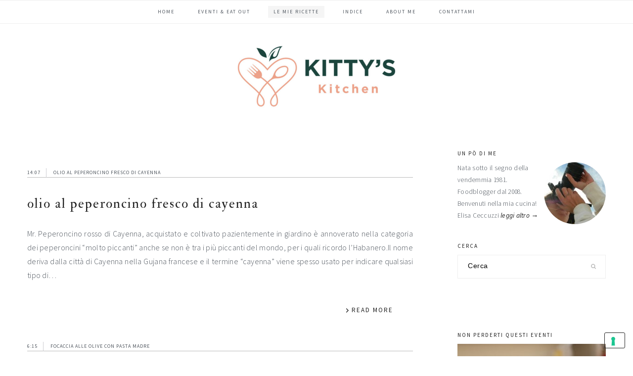

--- FILE ---
content_type: text/html; charset=UTF-8
request_url: https://www.kittyskitchen.it/tutte-le-mie-ricette/page/308
body_size: 19547
content:
<!DOCTYPE html>
<html dir="ltr" lang="it-IT"
	prefix="og: https://ogp.me/ns#" >
<head >
<meta charset="UTF-8" />
<meta name="viewport" content="width=device-width, initial-scale=1" />

        <!--noptimize-->
        <script type = "text/javascript">

            // 
            // Get screen dimensions, device pixel ration and set in a cookie.
            // 
            
                            var screen_width = screen.width;
            
            var devicePixelRatio = window.devicePixelRatio ? window.devicePixelRatio : 1;

            document.cookie = 'resolution=' + screen_width + ',' + devicePixelRatio + '; SameSite=Strict; path=/';

        </script> 
        <!--/noptimize--> <title>le mie ricette | Kitty's Kitchen - Part 308</title>

		<!-- All in One SEO Pro 4.2.6.1 - aioseo.com -->
		<meta name="robots" content="noindex, nofollow, max-image-preview:large" />
		<link rel="canonical" href="https://www.kittyskitchen.it/tutte-le-mie-ricette" />
		<meta name="generator" content="All in One SEO Pro (AIOSEO) 4.2.6.1 " />

		<!-- Google tag (gtag.js) -->
<script async src="https://www.googletagmanager.com/gtag/js?id=UA-15392079-2"></script>
<script>
  window.dataLayer = window.dataLayer || [];
  function gtag(){dataLayer.push(arguments);}
  gtag('js', new Date());

  gtag('config', 'UA-15392079-2');
</script>
<!-- Google tag (gtag.js) -->
<script async src="https://www.googletagmanager.com/gtag/js?id=G-CFQWZ8Y0L1"></script>
<script>
  window.dataLayer = window.dataLayer || [];
  function gtag(){dataLayer.push(arguments);}
  gtag('js', new Date());

  gtag('config', 'G-CFQWZ8Y0L1');
</script>
		<meta property="og:locale" content="it_IT" />
		<meta property="og:site_name" content="Kitty&#039;sKitchen" />
		<meta property="og:type" content="article" />
		<meta property="og:title" content="le mie ricette | Kitty&#039;s Kitchen - Part 308" />
		<meta property="og:url" content="https://www.kittyskitchen.it/tutte-le-mie-ricette" />
		<meta property="fb:app_id" content="1775011172592296" />
		<meta property="fb:admins" content="1587189554" />
		<meta property="og:image" content="https://www.kittyskitchen.it/wp-content/uploads/2018/06/logo-blog.jpg" />
		<meta property="og:image:secure_url" content="https://www.kittyskitchen.it/wp-content/uploads/2018/06/logo-blog.jpg" />
		<meta property="og:image:width" content="640" />
		<meta property="og:image:height" content="300" />
		<meta property="article:published_time" content="2018-04-23T15:26:46+00:00" />
		<meta property="article:modified_time" content="2018-05-19T08:58:20+00:00" />
		<meta name="twitter:card" content="summary" />
		<meta name="twitter:title" content="le mie ricette | Kitty&#039;s Kitchen - Part 308" />
		<meta name="twitter:image" content="https://www.kittyskitchen.it/wp-content/uploads/2018/06/logo-blog.jpg" />
		<meta name="google" content="nositelinkssearchbox" />
		<script type="application/ld+json" class="aioseo-schema">
			{"@context":"https:\/\/schema.org","@graph":[{"@type":"BreadcrumbList","@id":"https:\/\/www.kittyskitchen.it\/tutte-le-mie-ricette#breadcrumblist","itemListElement":[{"@type":"ListItem","@id":"https:\/\/www.kittyskitchen.it\/#listItem","position":1,"item":{"@type":"WebPage","@id":"https:\/\/www.kittyskitchen.it\/","name":"Home","description":"- Part 308","url":"https:\/\/www.kittyskitchen.it\/"},"nextItem":"https:\/\/www.kittyskitchen.it\/tutte-le-mie-ricette#listItem"},{"@type":"ListItem","@id":"https:\/\/www.kittyskitchen.it\/tutte-le-mie-ricette#listItem","position":2,"item":{"@type":"WebPage","@id":"https:\/\/www.kittyskitchen.it\/tutte-le-mie-ricette","name":"le mie ricette","url":"https:\/\/www.kittyskitchen.it\/tutte-le-mie-ricette"},"previousItem":"https:\/\/www.kittyskitchen.it\/#listItem"}]},{"@type":"Organization","@id":"https:\/\/www.kittyskitchen.it\/#organization","name":"Kitty's Kitchen","url":"https:\/\/www.kittyskitchen.it\/","logo":{"@type":"ImageObject","url":"https:\/\/www.kittyskitchen.it\/wp-content\/uploads\/2023\/03\/kitty-kitchen.png","@id":"https:\/\/www.kittyskitchen.it\/#organizationLogo","width":512,"height":512},"image":{"@id":"https:\/\/www.kittyskitchen.it\/#organizationLogo"}},{"@type":"WebPage","@id":"https:\/\/www.kittyskitchen.it\/tutte-le-mie-ricette#webpage","url":"https:\/\/www.kittyskitchen.it\/tutte-le-mie-ricette","name":"le mie ricette | Kitty's Kitchen - Part 308","inLanguage":"it-IT","isPartOf":{"@id":"https:\/\/www.kittyskitchen.it\/#website"},"breadcrumb":{"@id":"https:\/\/www.kittyskitchen.it\/tutte-le-mie-ricette#breadcrumblist"},"datePublished":"2018-04-23T15:26:46+02:00","dateModified":"2018-05-19T08:58:20+02:00"},{"@type":"WebSite","@id":"https:\/\/www.kittyskitchen.it\/#website","url":"https:\/\/www.kittyskitchen.it\/","name":"Kitty's Kitchen","description":"in the food for love","inLanguage":"it-IT","publisher":{"@id":"https:\/\/www.kittyskitchen.it\/#organization"}}]}
		</script>
		<!-- All in One SEO Pro -->

<link rel='dns-prefetch' href='//a.omappapi.com' />
<link rel='dns-prefetch' href='//maxcdn.bootstrapcdn.com' />
<link rel='dns-prefetch' href='//fonts.googleapis.com' />
<link rel='dns-prefetch' href='//s.w.org' />
<link rel="alternate" type="application/rss+xml" title="Kitty&#039;s Kitchen &raquo; Feed" href="https://www.kittyskitchen.it/feed" />
<link rel="alternate" type="application/rss+xml" title="Kitty&#039;s Kitchen &raquo; Feed dei commenti" href="https://www.kittyskitchen.it/comments/feed" />
		<!-- This site uses the Google Analytics by MonsterInsights plugin v8.15 - Using Analytics tracking - https://www.monsterinsights.com/ -->
		<!-- Note: MonsterInsights is not currently configured on this site. The site owner needs to authenticate with Google Analytics in the MonsterInsights settings panel. -->
					<!-- No UA code set -->
				<!-- / Google Analytics by MonsterInsights -->
		<link rel='stylesheet' id='sbi_styles-css'  href='https://www.kittyskitchen.it/wp-content/plugins/instagram-feed/css/sbi-styles.min.css?ver=6.1.1' type='text/css' media='all' />
<link rel='stylesheet' id='cookd-pro-theme-css'  href='https://www.kittyskitchen.it/wp-content/themes/cookd-1.1.0/style.css?ver=1.1.0' type='text/css' media='all' />
<link rel='stylesheet' id='wp-block-library-css'  href='https://www.kittyskitchen.it/wp-includes/css/dist/block-library/style.min.css?ver=6.0.2' type='text/css' media='all' />
<style id='global-styles-inline-css' type='text/css'>
body{--wp--preset--color--black: #000000;--wp--preset--color--cyan-bluish-gray: #abb8c3;--wp--preset--color--white: #ffffff;--wp--preset--color--pale-pink: #f78da7;--wp--preset--color--vivid-red: #cf2e2e;--wp--preset--color--luminous-vivid-orange: #ff6900;--wp--preset--color--luminous-vivid-amber: #fcb900;--wp--preset--color--light-green-cyan: #7bdcb5;--wp--preset--color--vivid-green-cyan: #00d084;--wp--preset--color--pale-cyan-blue: #8ed1fc;--wp--preset--color--vivid-cyan-blue: #0693e3;--wp--preset--color--vivid-purple: #9b51e0;--wp--preset--gradient--vivid-cyan-blue-to-vivid-purple: linear-gradient(135deg,rgba(6,147,227,1) 0%,rgb(155,81,224) 100%);--wp--preset--gradient--light-green-cyan-to-vivid-green-cyan: linear-gradient(135deg,rgb(122,220,180) 0%,rgb(0,208,130) 100%);--wp--preset--gradient--luminous-vivid-amber-to-luminous-vivid-orange: linear-gradient(135deg,rgba(252,185,0,1) 0%,rgba(255,105,0,1) 100%);--wp--preset--gradient--luminous-vivid-orange-to-vivid-red: linear-gradient(135deg,rgba(255,105,0,1) 0%,rgb(207,46,46) 100%);--wp--preset--gradient--very-light-gray-to-cyan-bluish-gray: linear-gradient(135deg,rgb(238,238,238) 0%,rgb(169,184,195) 100%);--wp--preset--gradient--cool-to-warm-spectrum: linear-gradient(135deg,rgb(74,234,220) 0%,rgb(151,120,209) 20%,rgb(207,42,186) 40%,rgb(238,44,130) 60%,rgb(251,105,98) 80%,rgb(254,248,76) 100%);--wp--preset--gradient--blush-light-purple: linear-gradient(135deg,rgb(255,206,236) 0%,rgb(152,150,240) 100%);--wp--preset--gradient--blush-bordeaux: linear-gradient(135deg,rgb(254,205,165) 0%,rgb(254,45,45) 50%,rgb(107,0,62) 100%);--wp--preset--gradient--luminous-dusk: linear-gradient(135deg,rgb(255,203,112) 0%,rgb(199,81,192) 50%,rgb(65,88,208) 100%);--wp--preset--gradient--pale-ocean: linear-gradient(135deg,rgb(255,245,203) 0%,rgb(182,227,212) 50%,rgb(51,167,181) 100%);--wp--preset--gradient--electric-grass: linear-gradient(135deg,rgb(202,248,128) 0%,rgb(113,206,126) 100%);--wp--preset--gradient--midnight: linear-gradient(135deg,rgb(2,3,129) 0%,rgb(40,116,252) 100%);--wp--preset--duotone--dark-grayscale: url('#wp-duotone-dark-grayscale');--wp--preset--duotone--grayscale: url('#wp-duotone-grayscale');--wp--preset--duotone--purple-yellow: url('#wp-duotone-purple-yellow');--wp--preset--duotone--blue-red: url('#wp-duotone-blue-red');--wp--preset--duotone--midnight: url('#wp-duotone-midnight');--wp--preset--duotone--magenta-yellow: url('#wp-duotone-magenta-yellow');--wp--preset--duotone--purple-green: url('#wp-duotone-purple-green');--wp--preset--duotone--blue-orange: url('#wp-duotone-blue-orange');--wp--preset--font-size--small: 13px;--wp--preset--font-size--medium: 20px;--wp--preset--font-size--large: 36px;--wp--preset--font-size--x-large: 42px;}.has-black-color{color: var(--wp--preset--color--black) !important;}.has-cyan-bluish-gray-color{color: var(--wp--preset--color--cyan-bluish-gray) !important;}.has-white-color{color: var(--wp--preset--color--white) !important;}.has-pale-pink-color{color: var(--wp--preset--color--pale-pink) !important;}.has-vivid-red-color{color: var(--wp--preset--color--vivid-red) !important;}.has-luminous-vivid-orange-color{color: var(--wp--preset--color--luminous-vivid-orange) !important;}.has-luminous-vivid-amber-color{color: var(--wp--preset--color--luminous-vivid-amber) !important;}.has-light-green-cyan-color{color: var(--wp--preset--color--light-green-cyan) !important;}.has-vivid-green-cyan-color{color: var(--wp--preset--color--vivid-green-cyan) !important;}.has-pale-cyan-blue-color{color: var(--wp--preset--color--pale-cyan-blue) !important;}.has-vivid-cyan-blue-color{color: var(--wp--preset--color--vivid-cyan-blue) !important;}.has-vivid-purple-color{color: var(--wp--preset--color--vivid-purple) !important;}.has-black-background-color{background-color: var(--wp--preset--color--black) !important;}.has-cyan-bluish-gray-background-color{background-color: var(--wp--preset--color--cyan-bluish-gray) !important;}.has-white-background-color{background-color: var(--wp--preset--color--white) !important;}.has-pale-pink-background-color{background-color: var(--wp--preset--color--pale-pink) !important;}.has-vivid-red-background-color{background-color: var(--wp--preset--color--vivid-red) !important;}.has-luminous-vivid-orange-background-color{background-color: var(--wp--preset--color--luminous-vivid-orange) !important;}.has-luminous-vivid-amber-background-color{background-color: var(--wp--preset--color--luminous-vivid-amber) !important;}.has-light-green-cyan-background-color{background-color: var(--wp--preset--color--light-green-cyan) !important;}.has-vivid-green-cyan-background-color{background-color: var(--wp--preset--color--vivid-green-cyan) !important;}.has-pale-cyan-blue-background-color{background-color: var(--wp--preset--color--pale-cyan-blue) !important;}.has-vivid-cyan-blue-background-color{background-color: var(--wp--preset--color--vivid-cyan-blue) !important;}.has-vivid-purple-background-color{background-color: var(--wp--preset--color--vivid-purple) !important;}.has-black-border-color{border-color: var(--wp--preset--color--black) !important;}.has-cyan-bluish-gray-border-color{border-color: var(--wp--preset--color--cyan-bluish-gray) !important;}.has-white-border-color{border-color: var(--wp--preset--color--white) !important;}.has-pale-pink-border-color{border-color: var(--wp--preset--color--pale-pink) !important;}.has-vivid-red-border-color{border-color: var(--wp--preset--color--vivid-red) !important;}.has-luminous-vivid-orange-border-color{border-color: var(--wp--preset--color--luminous-vivid-orange) !important;}.has-luminous-vivid-amber-border-color{border-color: var(--wp--preset--color--luminous-vivid-amber) !important;}.has-light-green-cyan-border-color{border-color: var(--wp--preset--color--light-green-cyan) !important;}.has-vivid-green-cyan-border-color{border-color: var(--wp--preset--color--vivid-green-cyan) !important;}.has-pale-cyan-blue-border-color{border-color: var(--wp--preset--color--pale-cyan-blue) !important;}.has-vivid-cyan-blue-border-color{border-color: var(--wp--preset--color--vivid-cyan-blue) !important;}.has-vivid-purple-border-color{border-color: var(--wp--preset--color--vivid-purple) !important;}.has-vivid-cyan-blue-to-vivid-purple-gradient-background{background: var(--wp--preset--gradient--vivid-cyan-blue-to-vivid-purple) !important;}.has-light-green-cyan-to-vivid-green-cyan-gradient-background{background: var(--wp--preset--gradient--light-green-cyan-to-vivid-green-cyan) !important;}.has-luminous-vivid-amber-to-luminous-vivid-orange-gradient-background{background: var(--wp--preset--gradient--luminous-vivid-amber-to-luminous-vivid-orange) !important;}.has-luminous-vivid-orange-to-vivid-red-gradient-background{background: var(--wp--preset--gradient--luminous-vivid-orange-to-vivid-red) !important;}.has-very-light-gray-to-cyan-bluish-gray-gradient-background{background: var(--wp--preset--gradient--very-light-gray-to-cyan-bluish-gray) !important;}.has-cool-to-warm-spectrum-gradient-background{background: var(--wp--preset--gradient--cool-to-warm-spectrum) !important;}.has-blush-light-purple-gradient-background{background: var(--wp--preset--gradient--blush-light-purple) !important;}.has-blush-bordeaux-gradient-background{background: var(--wp--preset--gradient--blush-bordeaux) !important;}.has-luminous-dusk-gradient-background{background: var(--wp--preset--gradient--luminous-dusk) !important;}.has-pale-ocean-gradient-background{background: var(--wp--preset--gradient--pale-ocean) !important;}.has-electric-grass-gradient-background{background: var(--wp--preset--gradient--electric-grass) !important;}.has-midnight-gradient-background{background: var(--wp--preset--gradient--midnight) !important;}.has-small-font-size{font-size: var(--wp--preset--font-size--small) !important;}.has-medium-font-size{font-size: var(--wp--preset--font-size--medium) !important;}.has-large-font-size{font-size: var(--wp--preset--font-size--large) !important;}.has-x-large-font-size{font-size: var(--wp--preset--font-size--x-large) !important;}
</style>
<style id='extendify-gutenberg-patterns-and-templates-utilities-inline-css' type='text/css'>
.ext-absolute{position:absolute!important}.ext-relative{position:relative!important}.ext-top-base{top:var(--wp--style--block-gap,1.75rem)!important}.ext-top-lg{top:var(--extendify--spacing--large,3rem)!important}.ext--top-base{top:calc(var(--wp--style--block-gap, 1.75rem)*-1)!important}.ext--top-lg{top:calc(var(--extendify--spacing--large, 3rem)*-1)!important}.ext-right-base{right:var(--wp--style--block-gap,1.75rem)!important}.ext-right-lg{right:var(--extendify--spacing--large,3rem)!important}.ext--right-base{right:calc(var(--wp--style--block-gap, 1.75rem)*-1)!important}.ext--right-lg{right:calc(var(--extendify--spacing--large, 3rem)*-1)!important}.ext-bottom-base{bottom:var(--wp--style--block-gap,1.75rem)!important}.ext-bottom-lg{bottom:var(--extendify--spacing--large,3rem)!important}.ext--bottom-base{bottom:calc(var(--wp--style--block-gap, 1.75rem)*-1)!important}.ext--bottom-lg{bottom:calc(var(--extendify--spacing--large, 3rem)*-1)!important}.ext-left-base{left:var(--wp--style--block-gap,1.75rem)!important}.ext-left-lg{left:var(--extendify--spacing--large,3rem)!important}.ext--left-base{left:calc(var(--wp--style--block-gap, 1.75rem)*-1)!important}.ext--left-lg{left:calc(var(--extendify--spacing--large, 3rem)*-1)!important}.ext-order-1{order:1!important}.ext-order-2{order:2!important}.ext-col-auto{grid-column:auto!important}.ext-col-span-1{grid-column:span 1/span 1!important}.ext-col-span-2{grid-column:span 2/span 2!important}.ext-col-span-3{grid-column:span 3/span 3!important}.ext-col-span-4{grid-column:span 4/span 4!important}.ext-col-span-5{grid-column:span 5/span 5!important}.ext-col-span-6{grid-column:span 6/span 6!important}.ext-col-span-7{grid-column:span 7/span 7!important}.ext-col-span-8{grid-column:span 8/span 8!important}.ext-col-span-9{grid-column:span 9/span 9!important}.ext-col-span-10{grid-column:span 10/span 10!important}.ext-col-span-11{grid-column:span 11/span 11!important}.ext-col-span-12{grid-column:span 12/span 12!important}.ext-col-span-full{grid-column:1/-1!important}.ext-col-start-1{grid-column-start:1!important}.ext-col-start-2{grid-column-start:2!important}.ext-col-start-3{grid-column-start:3!important}.ext-col-start-4{grid-column-start:4!important}.ext-col-start-5{grid-column-start:5!important}.ext-col-start-6{grid-column-start:6!important}.ext-col-start-7{grid-column-start:7!important}.ext-col-start-8{grid-column-start:8!important}.ext-col-start-9{grid-column-start:9!important}.ext-col-start-10{grid-column-start:10!important}.ext-col-start-11{grid-column-start:11!important}.ext-col-start-12{grid-column-start:12!important}.ext-col-start-13{grid-column-start:13!important}.ext-col-start-auto{grid-column-start:auto!important}.ext-col-end-1{grid-column-end:1!important}.ext-col-end-2{grid-column-end:2!important}.ext-col-end-3{grid-column-end:3!important}.ext-col-end-4{grid-column-end:4!important}.ext-col-end-5{grid-column-end:5!important}.ext-col-end-6{grid-column-end:6!important}.ext-col-end-7{grid-column-end:7!important}.ext-col-end-8{grid-column-end:8!important}.ext-col-end-9{grid-column-end:9!important}.ext-col-end-10{grid-column-end:10!important}.ext-col-end-11{grid-column-end:11!important}.ext-col-end-12{grid-column-end:12!important}.ext-col-end-13{grid-column-end:13!important}.ext-col-end-auto{grid-column-end:auto!important}.ext-row-auto{grid-row:auto!important}.ext-row-span-1{grid-row:span 1/span 1!important}.ext-row-span-2{grid-row:span 2/span 2!important}.ext-row-span-3{grid-row:span 3/span 3!important}.ext-row-span-4{grid-row:span 4/span 4!important}.ext-row-span-5{grid-row:span 5/span 5!important}.ext-row-span-6{grid-row:span 6/span 6!important}.ext-row-span-full{grid-row:1/-1!important}.ext-row-start-1{grid-row-start:1!important}.ext-row-start-2{grid-row-start:2!important}.ext-row-start-3{grid-row-start:3!important}.ext-row-start-4{grid-row-start:4!important}.ext-row-start-5{grid-row-start:5!important}.ext-row-start-6{grid-row-start:6!important}.ext-row-start-7{grid-row-start:7!important}.ext-row-start-auto{grid-row-start:auto!important}.ext-row-end-1{grid-row-end:1!important}.ext-row-end-2{grid-row-end:2!important}.ext-row-end-3{grid-row-end:3!important}.ext-row-end-4{grid-row-end:4!important}.ext-row-end-5{grid-row-end:5!important}.ext-row-end-6{grid-row-end:6!important}.ext-row-end-7{grid-row-end:7!important}.ext-row-end-auto{grid-row-end:auto!important}.ext-m-0:not([style*=margin]){margin:0!important}.ext-m-auto:not([style*=margin]){margin:auto!important}.ext-m-base:not([style*=margin]){margin:var(--wp--style--block-gap,1.75rem)!important}.ext-m-lg:not([style*=margin]){margin:var(--extendify--spacing--large,3rem)!important}.ext--m-base:not([style*=margin]){margin:calc(var(--wp--style--block-gap, 1.75rem)*-1)!important}.ext--m-lg:not([style*=margin]){margin:calc(var(--extendify--spacing--large, 3rem)*-1)!important}.ext-mx-0:not([style*=margin]){margin-left:0!important;margin-right:0!important}.ext-mx-auto:not([style*=margin]){margin-left:auto!important;margin-right:auto!important}.ext-mx-base:not([style*=margin]){margin-left:var(--wp--style--block-gap,1.75rem)!important;margin-right:var(--wp--style--block-gap,1.75rem)!important}.ext-mx-lg:not([style*=margin]){margin-left:var(--extendify--spacing--large,3rem)!important;margin-right:var(--extendify--spacing--large,3rem)!important}.ext--mx-base:not([style*=margin]){margin-left:calc(var(--wp--style--block-gap, 1.75rem)*-1)!important;margin-right:calc(var(--wp--style--block-gap, 1.75rem)*-1)!important}.ext--mx-lg:not([style*=margin]){margin-left:calc(var(--extendify--spacing--large, 3rem)*-1)!important;margin-right:calc(var(--extendify--spacing--large, 3rem)*-1)!important}.ext-my-0:not([style*=margin]){margin-bottom:0!important;margin-top:0!important}.ext-my-auto:not([style*=margin]){margin-bottom:auto!important;margin-top:auto!important}.ext-my-base:not([style*=margin]){margin-bottom:var(--wp--style--block-gap,1.75rem)!important;margin-top:var(--wp--style--block-gap,1.75rem)!important}.ext-my-lg:not([style*=margin]){margin-bottom:var(--extendify--spacing--large,3rem)!important;margin-top:var(--extendify--spacing--large,3rem)!important}.ext--my-base:not([style*=margin]){margin-bottom:calc(var(--wp--style--block-gap, 1.75rem)*-1)!important;margin-top:calc(var(--wp--style--block-gap, 1.75rem)*-1)!important}.ext--my-lg:not([style*=margin]){margin-bottom:calc(var(--extendify--spacing--large, 3rem)*-1)!important;margin-top:calc(var(--extendify--spacing--large, 3rem)*-1)!important}.ext-mt-0:not([style*=margin]){margin-top:0!important}.ext-mt-auto:not([style*=margin]){margin-top:auto!important}.ext-mt-base:not([style*=margin]){margin-top:var(--wp--style--block-gap,1.75rem)!important}.ext-mt-lg:not([style*=margin]){margin-top:var(--extendify--spacing--large,3rem)!important}.ext--mt-base:not([style*=margin]){margin-top:calc(var(--wp--style--block-gap, 1.75rem)*-1)!important}.ext--mt-lg:not([style*=margin]){margin-top:calc(var(--extendify--spacing--large, 3rem)*-1)!important}.ext-mr-0:not([style*=margin]){margin-right:0!important}.ext-mr-auto:not([style*=margin]){margin-right:auto!important}.ext-mr-base:not([style*=margin]){margin-right:var(--wp--style--block-gap,1.75rem)!important}.ext-mr-lg:not([style*=margin]){margin-right:var(--extendify--spacing--large,3rem)!important}.ext--mr-base:not([style*=margin]){margin-right:calc(var(--wp--style--block-gap, 1.75rem)*-1)!important}.ext--mr-lg:not([style*=margin]){margin-right:calc(var(--extendify--spacing--large, 3rem)*-1)!important}.ext-mb-0:not([style*=margin]){margin-bottom:0!important}.ext-mb-auto:not([style*=margin]){margin-bottom:auto!important}.ext-mb-base:not([style*=margin]){margin-bottom:var(--wp--style--block-gap,1.75rem)!important}.ext-mb-lg:not([style*=margin]){margin-bottom:var(--extendify--spacing--large,3rem)!important}.ext--mb-base:not([style*=margin]){margin-bottom:calc(var(--wp--style--block-gap, 1.75rem)*-1)!important}.ext--mb-lg:not([style*=margin]){margin-bottom:calc(var(--extendify--spacing--large, 3rem)*-1)!important}.ext-ml-0:not([style*=margin]){margin-left:0!important}.ext-ml-auto:not([style*=margin]){margin-left:auto!important}.ext-ml-base:not([style*=margin]){margin-left:var(--wp--style--block-gap,1.75rem)!important}.ext-ml-lg:not([style*=margin]){margin-left:var(--extendify--spacing--large,3rem)!important}.ext--ml-base:not([style*=margin]){margin-left:calc(var(--wp--style--block-gap, 1.75rem)*-1)!important}.ext--ml-lg:not([style*=margin]){margin-left:calc(var(--extendify--spacing--large, 3rem)*-1)!important}.ext-block{display:block!important}.ext-inline-block{display:inline-block!important}.ext-inline{display:inline!important}.ext-flex{display:flex!important}.ext-inline-flex{display:inline-flex!important}.ext-grid{display:grid!important}.ext-inline-grid{display:inline-grid!important}.ext-hidden{display:none!important}.ext-w-auto{width:auto!important}.ext-w-full{width:100%!important}.ext-max-w-full{max-width:100%!important}.ext-flex-1{flex:1 1 0%!important}.ext-flex-auto{flex:1 1 auto!important}.ext-flex-initial{flex:0 1 auto!important}.ext-flex-none{flex:none!important}.ext-flex-shrink-0{flex-shrink:0!important}.ext-flex-shrink{flex-shrink:1!important}.ext-flex-grow-0{flex-grow:0!important}.ext-flex-grow{flex-grow:1!important}.ext-list-none{list-style-type:none!important}.ext-grid-cols-1{grid-template-columns:repeat(1,minmax(0,1fr))!important}.ext-grid-cols-2{grid-template-columns:repeat(2,minmax(0,1fr))!important}.ext-grid-cols-3{grid-template-columns:repeat(3,minmax(0,1fr))!important}.ext-grid-cols-4{grid-template-columns:repeat(4,minmax(0,1fr))!important}.ext-grid-cols-5{grid-template-columns:repeat(5,minmax(0,1fr))!important}.ext-grid-cols-6{grid-template-columns:repeat(6,minmax(0,1fr))!important}.ext-grid-cols-7{grid-template-columns:repeat(7,minmax(0,1fr))!important}.ext-grid-cols-8{grid-template-columns:repeat(8,minmax(0,1fr))!important}.ext-grid-cols-9{grid-template-columns:repeat(9,minmax(0,1fr))!important}.ext-grid-cols-10{grid-template-columns:repeat(10,minmax(0,1fr))!important}.ext-grid-cols-11{grid-template-columns:repeat(11,minmax(0,1fr))!important}.ext-grid-cols-12{grid-template-columns:repeat(12,minmax(0,1fr))!important}.ext-grid-cols-none{grid-template-columns:none!important}.ext-grid-rows-1{grid-template-rows:repeat(1,minmax(0,1fr))!important}.ext-grid-rows-2{grid-template-rows:repeat(2,minmax(0,1fr))!important}.ext-grid-rows-3{grid-template-rows:repeat(3,minmax(0,1fr))!important}.ext-grid-rows-4{grid-template-rows:repeat(4,minmax(0,1fr))!important}.ext-grid-rows-5{grid-template-rows:repeat(5,minmax(0,1fr))!important}.ext-grid-rows-6{grid-template-rows:repeat(6,minmax(0,1fr))!important}.ext-grid-rows-none{grid-template-rows:none!important}.ext-flex-row{flex-direction:row!important}.ext-flex-row-reverse{flex-direction:row-reverse!important}.ext-flex-col{flex-direction:column!important}.ext-flex-col-reverse{flex-direction:column-reverse!important}.ext-flex-wrap{flex-wrap:wrap!important}.ext-flex-wrap-reverse{flex-wrap:wrap-reverse!important}.ext-flex-nowrap{flex-wrap:nowrap!important}.ext-items-start{align-items:flex-start!important}.ext-items-end{align-items:flex-end!important}.ext-items-center{align-items:center!important}.ext-items-baseline{align-items:baseline!important}.ext-items-stretch{align-items:stretch!important}.ext-justify-start{justify-content:flex-start!important}.ext-justify-end{justify-content:flex-end!important}.ext-justify-center{justify-content:center!important}.ext-justify-between{justify-content:space-between!important}.ext-justify-around{justify-content:space-around!important}.ext-justify-evenly{justify-content:space-evenly!important}.ext-justify-items-start{justify-items:start!important}.ext-justify-items-end{justify-items:end!important}.ext-justify-items-center{justify-items:center!important}.ext-justify-items-stretch{justify-items:stretch!important}.ext-gap-0{gap:0!important}.ext-gap-base{gap:var(--wp--style--block-gap,1.75rem)!important}.ext-gap-lg{gap:var(--extendify--spacing--large,3rem)!important}.ext-gap-x-0{-moz-column-gap:0!important;column-gap:0!important}.ext-gap-x-base{-moz-column-gap:var(--wp--style--block-gap,1.75rem)!important;column-gap:var(--wp--style--block-gap,1.75rem)!important}.ext-gap-x-lg{-moz-column-gap:var(--extendify--spacing--large,3rem)!important;column-gap:var(--extendify--spacing--large,3rem)!important}.ext-gap-y-0{row-gap:0!important}.ext-gap-y-base{row-gap:var(--wp--style--block-gap,1.75rem)!important}.ext-gap-y-lg{row-gap:var(--extendify--spacing--large,3rem)!important}.ext-justify-self-auto{justify-self:auto!important}.ext-justify-self-start{justify-self:start!important}.ext-justify-self-end{justify-self:end!important}.ext-justify-self-center{justify-self:center!important}.ext-justify-self-stretch{justify-self:stretch!important}.ext-rounded-none{border-radius:0!important}.ext-rounded-full{border-radius:9999px!important}.ext-rounded-t-none{border-top-left-radius:0!important;border-top-right-radius:0!important}.ext-rounded-t-full{border-top-left-radius:9999px!important;border-top-right-radius:9999px!important}.ext-rounded-r-none{border-bottom-right-radius:0!important;border-top-right-radius:0!important}.ext-rounded-r-full{border-bottom-right-radius:9999px!important;border-top-right-radius:9999px!important}.ext-rounded-b-none{border-bottom-left-radius:0!important;border-bottom-right-radius:0!important}.ext-rounded-b-full{border-bottom-left-radius:9999px!important;border-bottom-right-radius:9999px!important}.ext-rounded-l-none{border-bottom-left-radius:0!important;border-top-left-radius:0!important}.ext-rounded-l-full{border-bottom-left-radius:9999px!important;border-top-left-radius:9999px!important}.ext-rounded-tl-none{border-top-left-radius:0!important}.ext-rounded-tl-full{border-top-left-radius:9999px!important}.ext-rounded-tr-none{border-top-right-radius:0!important}.ext-rounded-tr-full{border-top-right-radius:9999px!important}.ext-rounded-br-none{border-bottom-right-radius:0!important}.ext-rounded-br-full{border-bottom-right-radius:9999px!important}.ext-rounded-bl-none{border-bottom-left-radius:0!important}.ext-rounded-bl-full{border-bottom-left-radius:9999px!important}.ext-border-0{border-width:0!important}.ext-border-t-0{border-top-width:0!important}.ext-border-r-0{border-right-width:0!important}.ext-border-b-0{border-bottom-width:0!important}.ext-border-l-0{border-left-width:0!important}.ext-p-0:not([style*=padding]){padding:0!important}.ext-p-base:not([style*=padding]){padding:var(--wp--style--block-gap,1.75rem)!important}.ext-p-lg:not([style*=padding]){padding:var(--extendify--spacing--large,3rem)!important}.ext-px-0:not([style*=padding]){padding-left:0!important;padding-right:0!important}.ext-px-base:not([style*=padding]){padding-left:var(--wp--style--block-gap,1.75rem)!important;padding-right:var(--wp--style--block-gap,1.75rem)!important}.ext-px-lg:not([style*=padding]){padding-left:var(--extendify--spacing--large,3rem)!important;padding-right:var(--extendify--spacing--large,3rem)!important}.ext-py-0:not([style*=padding]){padding-bottom:0!important;padding-top:0!important}.ext-py-base:not([style*=padding]){padding-bottom:var(--wp--style--block-gap,1.75rem)!important;padding-top:var(--wp--style--block-gap,1.75rem)!important}.ext-py-lg:not([style*=padding]){padding-bottom:var(--extendify--spacing--large,3rem)!important;padding-top:var(--extendify--spacing--large,3rem)!important}.ext-pt-0:not([style*=padding]){padding-top:0!important}.ext-pt-base:not([style*=padding]){padding-top:var(--wp--style--block-gap,1.75rem)!important}.ext-pt-lg:not([style*=padding]){padding-top:var(--extendify--spacing--large,3rem)!important}.ext-pr-0:not([style*=padding]){padding-right:0!important}.ext-pr-base:not([style*=padding]){padding-right:var(--wp--style--block-gap,1.75rem)!important}.ext-pr-lg:not([style*=padding]){padding-right:var(--extendify--spacing--large,3rem)!important}.ext-pb-0:not([style*=padding]){padding-bottom:0!important}.ext-pb-base:not([style*=padding]){padding-bottom:var(--wp--style--block-gap,1.75rem)!important}.ext-pb-lg:not([style*=padding]){padding-bottom:var(--extendify--spacing--large,3rem)!important}.ext-pl-0:not([style*=padding]){padding-left:0!important}.ext-pl-base:not([style*=padding]){padding-left:var(--wp--style--block-gap,1.75rem)!important}.ext-pl-lg:not([style*=padding]){padding-left:var(--extendify--spacing--large,3rem)!important}.ext-text-left{text-align:left!important}.ext-text-center{text-align:center!important}.ext-text-right{text-align:right!important}.ext-leading-none{line-height:1!important}.ext-leading-tight{line-height:1.25!important}.ext-leading-snug{line-height:1.375!important}.ext-leading-normal{line-height:1.5!important}.ext-leading-relaxed{line-height:1.625!important}.ext-leading-loose{line-height:2!important}.ext-aspect-square img{aspect-ratio:1/1;-o-object-fit:cover;object-fit:cover}.ext-aspect-landscape img{aspect-ratio:4/3;-o-object-fit:cover;object-fit:cover}.ext-aspect-landscape-wide img{aspect-ratio:16/9;-o-object-fit:cover;object-fit:cover}.ext-aspect-portrait img{aspect-ratio:3/4;-o-object-fit:cover;object-fit:cover}.ext-aspect-landscape .components-resizable-box__container,.ext-aspect-landscape-wide .components-resizable-box__container,.ext-aspect-portrait .components-resizable-box__container,.ext-aspect-square .components-resizable-box__container{height:auto!important}.clip-path--rhombus img{-webkit-clip-path:polygon(15% 6%,80% 29%,84% 93%,23% 69%);clip-path:polygon(15% 6%,80% 29%,84% 93%,23% 69%)}.clip-path--diamond img{-webkit-clip-path:polygon(5% 29%,60% 2%,91% 64%,36% 89%);clip-path:polygon(5% 29%,60% 2%,91% 64%,36% 89%)}.clip-path--rhombus-alt img{-webkit-clip-path:polygon(14% 9%,85% 24%,91% 89%,19% 76%);clip-path:polygon(14% 9%,85% 24%,91% 89%,19% 76%)}.wp-block-columns[class*=fullwidth-cols]{margin-bottom:unset}.wp-block-column.editor\:pointer-events-none{margin-bottom:0!important;margin-top:0!important}.is-root-container.block-editor-block-list__layout>[data-align=full]:not(:first-of-type)>.wp-block-column.editor\:pointer-events-none,.is-root-container.block-editor-block-list__layout>[data-align=wide]>.wp-block-column.editor\:pointer-events-none{margin-top:calc(var(--wp--style--block-gap, 28px)*-1)!important}.ext .wp-block-columns .wp-block-column[style*=padding]{padding-left:0!important;padding-right:0!important}.ext .wp-block-columns+.wp-block-columns:not([class*=mt-]):not([class*=my-]):not([style*=margin]){margin-top:0!important}[class*=fullwidth-cols] .wp-block-column:first-child,[class*=fullwidth-cols] .wp-block-group:first-child{margin-top:0}[class*=fullwidth-cols] .wp-block-column:last-child,[class*=fullwidth-cols] .wp-block-group:last-child{margin-bottom:0}[class*=fullwidth-cols] .wp-block-column:first-child>*,[class*=fullwidth-cols] .wp-block-column>:first-child{margin-top:0}.ext .is-not-stacked-on-mobile .wp-block-column,[class*=fullwidth-cols] .wp-block-column>:last-child{margin-bottom:0}.wp-block-columns[class*=fullwidth-cols]:not(.is-not-stacked-on-mobile)>.wp-block-column:not(:last-child){margin-bottom:var(--wp--style--block-gap,1.75rem)}@media (min-width:782px){.wp-block-columns[class*=fullwidth-cols]:not(.is-not-stacked-on-mobile)>.wp-block-column:not(:last-child){margin-bottom:0}}.wp-block-columns[class*=fullwidth-cols].is-not-stacked-on-mobile>.wp-block-column{margin-bottom:0!important}@media (min-width:600px) and (max-width:781px){.wp-block-columns[class*=fullwidth-cols]:not(.is-not-stacked-on-mobile)>.wp-block-column:nth-child(2n){margin-left:var(--wp--style--block-gap,2em)}}@media (max-width:781px){.tablet\:fullwidth-cols.wp-block-columns:not(.is-not-stacked-on-mobile){flex-wrap:wrap}.tablet\:fullwidth-cols.wp-block-columns:not(.is-not-stacked-on-mobile)>.wp-block-column,.tablet\:fullwidth-cols.wp-block-columns:not(.is-not-stacked-on-mobile)>.wp-block-column:not([style*=margin]){margin-left:0!important}.tablet\:fullwidth-cols.wp-block-columns:not(.is-not-stacked-on-mobile)>.wp-block-column{flex-basis:100%!important}}@media (max-width:1079px){.desktop\:fullwidth-cols.wp-block-columns:not(.is-not-stacked-on-mobile){flex-wrap:wrap}.desktop\:fullwidth-cols.wp-block-columns:not(.is-not-stacked-on-mobile)>.wp-block-column,.desktop\:fullwidth-cols.wp-block-columns:not(.is-not-stacked-on-mobile)>.wp-block-column:not([style*=margin]){margin-left:0!important}.desktop\:fullwidth-cols.wp-block-columns:not(.is-not-stacked-on-mobile)>.wp-block-column{flex-basis:100%!important}.desktop\:fullwidth-cols.wp-block-columns:not(.is-not-stacked-on-mobile)>.wp-block-column:not(:last-child){margin-bottom:var(--wp--style--block-gap,1.75rem)!important}}.direction-rtl{direction:rtl}.direction-ltr{direction:ltr}.is-style-inline-list{padding-left:0!important}.is-style-inline-list li{list-style-type:none!important}@media (min-width:782px){.is-style-inline-list li{display:inline!important;margin-right:var(--wp--style--block-gap,1.75rem)!important}}@media (min-width:782px){.is-style-inline-list li:first-child{margin-left:0!important}}@media (min-width:782px){.is-style-inline-list li:last-child{margin-right:0!important}}.bring-to-front{position:relative;z-index:10}.text-stroke{-webkit-text-stroke-color:var(--wp--preset--color--background)}.text-stroke,.text-stroke--primary{-webkit-text-stroke-width:var(
        --wp--custom--typography--text-stroke-width,2px
    )}.text-stroke--primary{-webkit-text-stroke-color:var(--wp--preset--color--primary)}.text-stroke--secondary{-webkit-text-stroke-width:var(
        --wp--custom--typography--text-stroke-width,2px
    );-webkit-text-stroke-color:var(--wp--preset--color--secondary)}.editor\:no-caption .block-editor-rich-text__editable{display:none!important}.editor\:no-inserter .wp-block-column:not(.is-selected)>.block-list-appender,.editor\:no-inserter .wp-block-cover__inner-container>.block-list-appender,.editor\:no-inserter .wp-block-group__inner-container>.block-list-appender,.editor\:no-inserter>.block-list-appender{display:none}.editor\:no-resize .components-resizable-box__handle,.editor\:no-resize .components-resizable-box__handle:after,.editor\:no-resize .components-resizable-box__side-handle:before{display:none;pointer-events:none}.editor\:no-resize .components-resizable-box__container{display:block}.editor\:pointer-events-none{pointer-events:none}.is-style-angled{justify-content:flex-end}.ext .is-style-angled>[class*=_inner-container],.is-style-angled{align-items:center}.is-style-angled .wp-block-cover__image-background,.is-style-angled .wp-block-cover__video-background{-webkit-clip-path:polygon(0 0,30% 0,50% 100%,0 100%);clip-path:polygon(0 0,30% 0,50% 100%,0 100%);z-index:1}@media (min-width:782px){.is-style-angled .wp-block-cover__image-background,.is-style-angled .wp-block-cover__video-background{-webkit-clip-path:polygon(0 0,55% 0,65% 100%,0 100%);clip-path:polygon(0 0,55% 0,65% 100%,0 100%)}}.has-foreground-color{color:var(--wp--preset--color--foreground,#000)!important}.has-foreground-background-color{background-color:var(--wp--preset--color--foreground,#000)!important}.has-background-color{color:var(--wp--preset--color--background,#fff)!important}.has-background-background-color{background-color:var(--wp--preset--color--background,#fff)!important}.has-primary-color{color:var(--wp--preset--color--primary,#4b5563)!important}.has-primary-background-color{background-color:var(--wp--preset--color--primary,#4b5563)!important}.has-secondary-color{color:var(--wp--preset--color--secondary,#9ca3af)!important}.has-secondary-background-color{background-color:var(--wp--preset--color--secondary,#9ca3af)!important}.ext.has-text-color h1,.ext.has-text-color h2,.ext.has-text-color h3,.ext.has-text-color h4,.ext.has-text-color h5,.ext.has-text-color h6,.ext.has-text-color p{color:currentColor}.has-white-color{color:var(--wp--preset--color--white,#fff)!important}.has-black-color{color:var(--wp--preset--color--black,#000)!important}.has-ext-foreground-background-color{background-color:var(
        --wp--preset--color--foreground,var(--wp--preset--color--black,#000)
    )!important}.has-ext-primary-background-color{background-color:var(
        --wp--preset--color--primary,var(--wp--preset--color--cyan-bluish-gray,#000)
    )!important}.wp-block-button__link.has-black-background-color{border-color:var(--wp--preset--color--black,#000)}.wp-block-button__link.has-white-background-color{border-color:var(--wp--preset--color--white,#fff)}.has-ext-small-font-size{font-size:var(--wp--preset--font-size--ext-small)!important}.has-ext-medium-font-size{font-size:var(--wp--preset--font-size--ext-medium)!important}.has-ext-large-font-size{font-size:var(--wp--preset--font-size--ext-large)!important;line-height:1.2}.has-ext-x-large-font-size{font-size:var(--wp--preset--font-size--ext-x-large)!important;line-height:1}.has-ext-xx-large-font-size{font-size:var(--wp--preset--font-size--ext-xx-large)!important;line-height:1}.has-ext-x-large-font-size:not([style*=line-height]),.has-ext-xx-large-font-size:not([style*=line-height]){line-height:1.1}.ext .wp-block-group>*{margin-bottom:0;margin-top:0}.ext .wp-block-group>*+*{margin-bottom:0}.ext .wp-block-group>*+*,.ext h2{margin-top:var(--wp--style--block-gap,1.75rem)}.ext h2{margin-bottom:var(--wp--style--block-gap,1.75rem)}.has-ext-x-large-font-size+h3,.has-ext-x-large-font-size+p{margin-top:.5rem}.ext .wp-block-buttons>.wp-block-button.wp-block-button__width-25{min-width:12rem;width:calc(25% - var(--wp--style--block-gap, .5em)*.75)}.ext .ext-grid>[class*=_inner-container]{display:grid}.ext>[class*=_inner-container]>.ext-grid:not([class*=columns]),.ext>[class*=_inner-container]>.wp-block>.ext-grid:not([class*=columns]){display:initial!important}.ext .ext-grid-cols-1>[class*=_inner-container]{grid-template-columns:repeat(1,minmax(0,1fr))!important}.ext .ext-grid-cols-2>[class*=_inner-container]{grid-template-columns:repeat(2,minmax(0,1fr))!important}.ext .ext-grid-cols-3>[class*=_inner-container]{grid-template-columns:repeat(3,minmax(0,1fr))!important}.ext .ext-grid-cols-4>[class*=_inner-container]{grid-template-columns:repeat(4,minmax(0,1fr))!important}.ext .ext-grid-cols-5>[class*=_inner-container]{grid-template-columns:repeat(5,minmax(0,1fr))!important}.ext .ext-grid-cols-6>[class*=_inner-container]{grid-template-columns:repeat(6,minmax(0,1fr))!important}.ext .ext-grid-cols-7>[class*=_inner-container]{grid-template-columns:repeat(7,minmax(0,1fr))!important}.ext .ext-grid-cols-8>[class*=_inner-container]{grid-template-columns:repeat(8,minmax(0,1fr))!important}.ext .ext-grid-cols-9>[class*=_inner-container]{grid-template-columns:repeat(9,minmax(0,1fr))!important}.ext .ext-grid-cols-10>[class*=_inner-container]{grid-template-columns:repeat(10,minmax(0,1fr))!important}.ext .ext-grid-cols-11>[class*=_inner-container]{grid-template-columns:repeat(11,minmax(0,1fr))!important}.ext .ext-grid-cols-12>[class*=_inner-container]{grid-template-columns:repeat(12,minmax(0,1fr))!important}.ext .ext-grid-cols-13>[class*=_inner-container]{grid-template-columns:repeat(13,minmax(0,1fr))!important}.ext .ext-grid-cols-none>[class*=_inner-container]{grid-template-columns:none!important}.ext .ext-grid-rows-1>[class*=_inner-container]{grid-template-rows:repeat(1,minmax(0,1fr))!important}.ext .ext-grid-rows-2>[class*=_inner-container]{grid-template-rows:repeat(2,minmax(0,1fr))!important}.ext .ext-grid-rows-3>[class*=_inner-container]{grid-template-rows:repeat(3,minmax(0,1fr))!important}.ext .ext-grid-rows-4>[class*=_inner-container]{grid-template-rows:repeat(4,minmax(0,1fr))!important}.ext .ext-grid-rows-5>[class*=_inner-container]{grid-template-rows:repeat(5,minmax(0,1fr))!important}.ext .ext-grid-rows-6>[class*=_inner-container]{grid-template-rows:repeat(6,minmax(0,1fr))!important}.ext .ext-grid-rows-none>[class*=_inner-container]{grid-template-rows:none!important}.ext .ext-items-start>[class*=_inner-container]{align-items:flex-start!important}.ext .ext-items-end>[class*=_inner-container]{align-items:flex-end!important}.ext .ext-items-center>[class*=_inner-container]{align-items:center!important}.ext .ext-items-baseline>[class*=_inner-container]{align-items:baseline!important}.ext .ext-items-stretch>[class*=_inner-container]{align-items:stretch!important}.ext.wp-block-group>:last-child{margin-bottom:0}.ext .wp-block-group__inner-container{padding:0!important}.ext.has-background{padding-left:var(--wp--style--block-gap,1.75rem);padding-right:var(--wp--style--block-gap,1.75rem)}.ext [class*=inner-container]>.alignwide [class*=inner-container],.ext [class*=inner-container]>[data-align=wide] [class*=inner-container]{max-width:var(--responsive--alignwide-width,120rem)}.ext [class*=inner-container]>.alignwide [class*=inner-container]>*,.ext [class*=inner-container]>[data-align=wide] [class*=inner-container]>*{max-width:100%!important}.ext .wp-block-image{position:relative;text-align:center}.ext .wp-block-image img{display:inline-block;vertical-align:middle}body{--extendify--spacing--large:var(
        --wp--custom--spacing--large,clamp(2em,8vw,8em)
    );--wp--preset--font-size--ext-small:1rem;--wp--preset--font-size--ext-medium:1.125rem;--wp--preset--font-size--ext-large:clamp(1.65rem,3.5vw,2.15rem);--wp--preset--font-size--ext-x-large:clamp(3rem,6vw,4.75rem);--wp--preset--font-size--ext-xx-large:clamp(3.25rem,7.5vw,5.75rem);--wp--preset--color--black:#000;--wp--preset--color--white:#fff}.ext *{box-sizing:border-box}.block-editor-block-preview__content-iframe .ext [data-type="core/spacer"] .components-resizable-box__container{background:transparent!important}.block-editor-block-preview__content-iframe .ext [data-type="core/spacer"] .block-library-spacer__resize-container:before{display:none!important}.ext .wp-block-group__inner-container figure.wp-block-gallery.alignfull{margin-bottom:unset;margin-top:unset}.ext .alignwide{margin-left:auto!important;margin-right:auto!important}.is-root-container.block-editor-block-list__layout>[data-align=full]:not(:first-of-type)>.ext-my-0,.is-root-container.block-editor-block-list__layout>[data-align=wide]>.ext-my-0:not([style*=margin]){margin-top:calc(var(--wp--style--block-gap, 28px)*-1)!important}.block-editor-block-preview__content-iframe .preview\:min-h-50{min-height:50vw!important}.block-editor-block-preview__content-iframe .preview\:min-h-60{min-height:60vw!important}.block-editor-block-preview__content-iframe .preview\:min-h-70{min-height:70vw!important}.block-editor-block-preview__content-iframe .preview\:min-h-80{min-height:80vw!important}.block-editor-block-preview__content-iframe .preview\:min-h-100{min-height:100vw!important}.ext-mr-0.alignfull:not([style*=margin]):not([style*=margin]){margin-right:0!important}.ext-ml-0:not([style*=margin]):not([style*=margin]){margin-left:0!important}.is-root-container .wp-block[data-align=full]>.ext-mx-0:not([style*=margin]):not([style*=margin]){margin-left:calc(var(--wp--custom--spacing--outer, 0)*1)!important;margin-right:calc(var(--wp--custom--spacing--outer, 0)*1)!important;overflow:hidden;width:unset}@media (min-width:782px){.tablet\:ext-absolute{position:absolute!important}.tablet\:ext-relative{position:relative!important}.tablet\:ext-top-base{top:var(--wp--style--block-gap,1.75rem)!important}.tablet\:ext-top-lg{top:var(--extendify--spacing--large,3rem)!important}.tablet\:ext--top-base{top:calc(var(--wp--style--block-gap, 1.75rem)*-1)!important}.tablet\:ext--top-lg{top:calc(var(--extendify--spacing--large, 3rem)*-1)!important}.tablet\:ext-right-base{right:var(--wp--style--block-gap,1.75rem)!important}.tablet\:ext-right-lg{right:var(--extendify--spacing--large,3rem)!important}.tablet\:ext--right-base{right:calc(var(--wp--style--block-gap, 1.75rem)*-1)!important}.tablet\:ext--right-lg{right:calc(var(--extendify--spacing--large, 3rem)*-1)!important}.tablet\:ext-bottom-base{bottom:var(--wp--style--block-gap,1.75rem)!important}.tablet\:ext-bottom-lg{bottom:var(--extendify--spacing--large,3rem)!important}.tablet\:ext--bottom-base{bottom:calc(var(--wp--style--block-gap, 1.75rem)*-1)!important}.tablet\:ext--bottom-lg{bottom:calc(var(--extendify--spacing--large, 3rem)*-1)!important}.tablet\:ext-left-base{left:var(--wp--style--block-gap,1.75rem)!important}.tablet\:ext-left-lg{left:var(--extendify--spacing--large,3rem)!important}.tablet\:ext--left-base{left:calc(var(--wp--style--block-gap, 1.75rem)*-1)!important}.tablet\:ext--left-lg{left:calc(var(--extendify--spacing--large, 3rem)*-1)!important}.tablet\:ext-order-1{order:1!important}.tablet\:ext-order-2{order:2!important}.tablet\:ext-m-0:not([style*=margin]){margin:0!important}.tablet\:ext-m-auto:not([style*=margin]){margin:auto!important}.tablet\:ext-m-base:not([style*=margin]){margin:var(--wp--style--block-gap,1.75rem)!important}.tablet\:ext-m-lg:not([style*=margin]){margin:var(--extendify--spacing--large,3rem)!important}.tablet\:ext--m-base:not([style*=margin]){margin:calc(var(--wp--style--block-gap, 1.75rem)*-1)!important}.tablet\:ext--m-lg:not([style*=margin]){margin:calc(var(--extendify--spacing--large, 3rem)*-1)!important}.tablet\:ext-mx-0:not([style*=margin]){margin-left:0!important;margin-right:0!important}.tablet\:ext-mx-auto:not([style*=margin]){margin-left:auto!important;margin-right:auto!important}.tablet\:ext-mx-base:not([style*=margin]){margin-left:var(--wp--style--block-gap,1.75rem)!important;margin-right:var(--wp--style--block-gap,1.75rem)!important}.tablet\:ext-mx-lg:not([style*=margin]){margin-left:var(--extendify--spacing--large,3rem)!important;margin-right:var(--extendify--spacing--large,3rem)!important}.tablet\:ext--mx-base:not([style*=margin]){margin-left:calc(var(--wp--style--block-gap, 1.75rem)*-1)!important;margin-right:calc(var(--wp--style--block-gap, 1.75rem)*-1)!important}.tablet\:ext--mx-lg:not([style*=margin]){margin-left:calc(var(--extendify--spacing--large, 3rem)*-1)!important;margin-right:calc(var(--extendify--spacing--large, 3rem)*-1)!important}.tablet\:ext-my-0:not([style*=margin]){margin-bottom:0!important;margin-top:0!important}.tablet\:ext-my-auto:not([style*=margin]){margin-bottom:auto!important;margin-top:auto!important}.tablet\:ext-my-base:not([style*=margin]){margin-bottom:var(--wp--style--block-gap,1.75rem)!important;margin-top:var(--wp--style--block-gap,1.75rem)!important}.tablet\:ext-my-lg:not([style*=margin]){margin-bottom:var(--extendify--spacing--large,3rem)!important;margin-top:var(--extendify--spacing--large,3rem)!important}.tablet\:ext--my-base:not([style*=margin]){margin-bottom:calc(var(--wp--style--block-gap, 1.75rem)*-1)!important;margin-top:calc(var(--wp--style--block-gap, 1.75rem)*-1)!important}.tablet\:ext--my-lg:not([style*=margin]){margin-bottom:calc(var(--extendify--spacing--large, 3rem)*-1)!important;margin-top:calc(var(--extendify--spacing--large, 3rem)*-1)!important}.tablet\:ext-mt-0:not([style*=margin]){margin-top:0!important}.tablet\:ext-mt-auto:not([style*=margin]){margin-top:auto!important}.tablet\:ext-mt-base:not([style*=margin]){margin-top:var(--wp--style--block-gap,1.75rem)!important}.tablet\:ext-mt-lg:not([style*=margin]){margin-top:var(--extendify--spacing--large,3rem)!important}.tablet\:ext--mt-base:not([style*=margin]){margin-top:calc(var(--wp--style--block-gap, 1.75rem)*-1)!important}.tablet\:ext--mt-lg:not([style*=margin]){margin-top:calc(var(--extendify--spacing--large, 3rem)*-1)!important}.tablet\:ext-mr-0:not([style*=margin]){margin-right:0!important}.tablet\:ext-mr-auto:not([style*=margin]){margin-right:auto!important}.tablet\:ext-mr-base:not([style*=margin]){margin-right:var(--wp--style--block-gap,1.75rem)!important}.tablet\:ext-mr-lg:not([style*=margin]){margin-right:var(--extendify--spacing--large,3rem)!important}.tablet\:ext--mr-base:not([style*=margin]){margin-right:calc(var(--wp--style--block-gap, 1.75rem)*-1)!important}.tablet\:ext--mr-lg:not([style*=margin]){margin-right:calc(var(--extendify--spacing--large, 3rem)*-1)!important}.tablet\:ext-mb-0:not([style*=margin]){margin-bottom:0!important}.tablet\:ext-mb-auto:not([style*=margin]){margin-bottom:auto!important}.tablet\:ext-mb-base:not([style*=margin]){margin-bottom:var(--wp--style--block-gap,1.75rem)!important}.tablet\:ext-mb-lg:not([style*=margin]){margin-bottom:var(--extendify--spacing--large,3rem)!important}.tablet\:ext--mb-base:not([style*=margin]){margin-bottom:calc(var(--wp--style--block-gap, 1.75rem)*-1)!important}.tablet\:ext--mb-lg:not([style*=margin]){margin-bottom:calc(var(--extendify--spacing--large, 3rem)*-1)!important}.tablet\:ext-ml-0:not([style*=margin]){margin-left:0!important}.tablet\:ext-ml-auto:not([style*=margin]){margin-left:auto!important}.tablet\:ext-ml-base:not([style*=margin]){margin-left:var(--wp--style--block-gap,1.75rem)!important}.tablet\:ext-ml-lg:not([style*=margin]){margin-left:var(--extendify--spacing--large,3rem)!important}.tablet\:ext--ml-base:not([style*=margin]){margin-left:calc(var(--wp--style--block-gap, 1.75rem)*-1)!important}.tablet\:ext--ml-lg:not([style*=margin]){margin-left:calc(var(--extendify--spacing--large, 3rem)*-1)!important}.tablet\:ext-block{display:block!important}.tablet\:ext-inline-block{display:inline-block!important}.tablet\:ext-inline{display:inline!important}.tablet\:ext-flex{display:flex!important}.tablet\:ext-inline-flex{display:inline-flex!important}.tablet\:ext-grid{display:grid!important}.tablet\:ext-inline-grid{display:inline-grid!important}.tablet\:ext-hidden{display:none!important}.tablet\:ext-w-auto{width:auto!important}.tablet\:ext-w-full{width:100%!important}.tablet\:ext-max-w-full{max-width:100%!important}.tablet\:ext-flex-1{flex:1 1 0%!important}.tablet\:ext-flex-auto{flex:1 1 auto!important}.tablet\:ext-flex-initial{flex:0 1 auto!important}.tablet\:ext-flex-none{flex:none!important}.tablet\:ext-flex-shrink-0{flex-shrink:0!important}.tablet\:ext-flex-shrink{flex-shrink:1!important}.tablet\:ext-flex-grow-0{flex-grow:0!important}.tablet\:ext-flex-grow{flex-grow:1!important}.tablet\:ext-list-none{list-style-type:none!important}.tablet\:ext-grid-cols-1{grid-template-columns:repeat(1,minmax(0,1fr))!important}.tablet\:ext-grid-cols-2{grid-template-columns:repeat(2,minmax(0,1fr))!important}.tablet\:ext-grid-cols-3{grid-template-columns:repeat(3,minmax(0,1fr))!important}.tablet\:ext-grid-cols-4{grid-template-columns:repeat(4,minmax(0,1fr))!important}.tablet\:ext-grid-cols-5{grid-template-columns:repeat(5,minmax(0,1fr))!important}.tablet\:ext-grid-cols-6{grid-template-columns:repeat(6,minmax(0,1fr))!important}.tablet\:ext-grid-cols-7{grid-template-columns:repeat(7,minmax(0,1fr))!important}.tablet\:ext-grid-cols-8{grid-template-columns:repeat(8,minmax(0,1fr))!important}.tablet\:ext-grid-cols-9{grid-template-columns:repeat(9,minmax(0,1fr))!important}.tablet\:ext-grid-cols-10{grid-template-columns:repeat(10,minmax(0,1fr))!important}.tablet\:ext-grid-cols-11{grid-template-columns:repeat(11,minmax(0,1fr))!important}.tablet\:ext-grid-cols-12{grid-template-columns:repeat(12,minmax(0,1fr))!important}.tablet\:ext-grid-cols-none{grid-template-columns:none!important}.tablet\:ext-flex-row{flex-direction:row!important}.tablet\:ext-flex-row-reverse{flex-direction:row-reverse!important}.tablet\:ext-flex-col{flex-direction:column!important}.tablet\:ext-flex-col-reverse{flex-direction:column-reverse!important}.tablet\:ext-flex-wrap{flex-wrap:wrap!important}.tablet\:ext-flex-wrap-reverse{flex-wrap:wrap-reverse!important}.tablet\:ext-flex-nowrap{flex-wrap:nowrap!important}.tablet\:ext-items-start{align-items:flex-start!important}.tablet\:ext-items-end{align-items:flex-end!important}.tablet\:ext-items-center{align-items:center!important}.tablet\:ext-items-baseline{align-items:baseline!important}.tablet\:ext-items-stretch{align-items:stretch!important}.tablet\:ext-justify-start{justify-content:flex-start!important}.tablet\:ext-justify-end{justify-content:flex-end!important}.tablet\:ext-justify-center{justify-content:center!important}.tablet\:ext-justify-between{justify-content:space-between!important}.tablet\:ext-justify-around{justify-content:space-around!important}.tablet\:ext-justify-evenly{justify-content:space-evenly!important}.tablet\:ext-justify-items-start{justify-items:start!important}.tablet\:ext-justify-items-end{justify-items:end!important}.tablet\:ext-justify-items-center{justify-items:center!important}.tablet\:ext-justify-items-stretch{justify-items:stretch!important}.tablet\:ext-justify-self-auto{justify-self:auto!important}.tablet\:ext-justify-self-start{justify-self:start!important}.tablet\:ext-justify-self-end{justify-self:end!important}.tablet\:ext-justify-self-center{justify-self:center!important}.tablet\:ext-justify-self-stretch{justify-self:stretch!important}.tablet\:ext-p-0:not([style*=padding]){padding:0!important}.tablet\:ext-p-base:not([style*=padding]){padding:var(--wp--style--block-gap,1.75rem)!important}.tablet\:ext-p-lg:not([style*=padding]){padding:var(--extendify--spacing--large,3rem)!important}.tablet\:ext-px-0:not([style*=padding]){padding-left:0!important;padding-right:0!important}.tablet\:ext-px-base:not([style*=padding]){padding-left:var(--wp--style--block-gap,1.75rem)!important;padding-right:var(--wp--style--block-gap,1.75rem)!important}.tablet\:ext-px-lg:not([style*=padding]){padding-left:var(--extendify--spacing--large,3rem)!important;padding-right:var(--extendify--spacing--large,3rem)!important}.tablet\:ext-py-0:not([style*=padding]){padding-bottom:0!important;padding-top:0!important}.tablet\:ext-py-base:not([style*=padding]){padding-bottom:var(--wp--style--block-gap,1.75rem)!important;padding-top:var(--wp--style--block-gap,1.75rem)!important}.tablet\:ext-py-lg:not([style*=padding]){padding-bottom:var(--extendify--spacing--large,3rem)!important;padding-top:var(--extendify--spacing--large,3rem)!important}.tablet\:ext-pt-0:not([style*=padding]){padding-top:0!important}.tablet\:ext-pt-base:not([style*=padding]){padding-top:var(--wp--style--block-gap,1.75rem)!important}.tablet\:ext-pt-lg:not([style*=padding]){padding-top:var(--extendify--spacing--large,3rem)!important}.tablet\:ext-pr-0:not([style*=padding]){padding-right:0!important}.tablet\:ext-pr-base:not([style*=padding]){padding-right:var(--wp--style--block-gap,1.75rem)!important}.tablet\:ext-pr-lg:not([style*=padding]){padding-right:var(--extendify--spacing--large,3rem)!important}.tablet\:ext-pb-0:not([style*=padding]){padding-bottom:0!important}.tablet\:ext-pb-base:not([style*=padding]){padding-bottom:var(--wp--style--block-gap,1.75rem)!important}.tablet\:ext-pb-lg:not([style*=padding]){padding-bottom:var(--extendify--spacing--large,3rem)!important}.tablet\:ext-pl-0:not([style*=padding]){padding-left:0!important}.tablet\:ext-pl-base:not([style*=padding]){padding-left:var(--wp--style--block-gap,1.75rem)!important}.tablet\:ext-pl-lg:not([style*=padding]){padding-left:var(--extendify--spacing--large,3rem)!important}.tablet\:ext-text-left{text-align:left!important}.tablet\:ext-text-center{text-align:center!important}.tablet\:ext-text-right{text-align:right!important}}@media (min-width:1080px){.desktop\:ext-absolute{position:absolute!important}.desktop\:ext-relative{position:relative!important}.desktop\:ext-top-base{top:var(--wp--style--block-gap,1.75rem)!important}.desktop\:ext-top-lg{top:var(--extendify--spacing--large,3rem)!important}.desktop\:ext--top-base{top:calc(var(--wp--style--block-gap, 1.75rem)*-1)!important}.desktop\:ext--top-lg{top:calc(var(--extendify--spacing--large, 3rem)*-1)!important}.desktop\:ext-right-base{right:var(--wp--style--block-gap,1.75rem)!important}.desktop\:ext-right-lg{right:var(--extendify--spacing--large,3rem)!important}.desktop\:ext--right-base{right:calc(var(--wp--style--block-gap, 1.75rem)*-1)!important}.desktop\:ext--right-lg{right:calc(var(--extendify--spacing--large, 3rem)*-1)!important}.desktop\:ext-bottom-base{bottom:var(--wp--style--block-gap,1.75rem)!important}.desktop\:ext-bottom-lg{bottom:var(--extendify--spacing--large,3rem)!important}.desktop\:ext--bottom-base{bottom:calc(var(--wp--style--block-gap, 1.75rem)*-1)!important}.desktop\:ext--bottom-lg{bottom:calc(var(--extendify--spacing--large, 3rem)*-1)!important}.desktop\:ext-left-base{left:var(--wp--style--block-gap,1.75rem)!important}.desktop\:ext-left-lg{left:var(--extendify--spacing--large,3rem)!important}.desktop\:ext--left-base{left:calc(var(--wp--style--block-gap, 1.75rem)*-1)!important}.desktop\:ext--left-lg{left:calc(var(--extendify--spacing--large, 3rem)*-1)!important}.desktop\:ext-order-1{order:1!important}.desktop\:ext-order-2{order:2!important}.desktop\:ext-m-0:not([style*=margin]){margin:0!important}.desktop\:ext-m-auto:not([style*=margin]){margin:auto!important}.desktop\:ext-m-base:not([style*=margin]){margin:var(--wp--style--block-gap,1.75rem)!important}.desktop\:ext-m-lg:not([style*=margin]){margin:var(--extendify--spacing--large,3rem)!important}.desktop\:ext--m-base:not([style*=margin]){margin:calc(var(--wp--style--block-gap, 1.75rem)*-1)!important}.desktop\:ext--m-lg:not([style*=margin]){margin:calc(var(--extendify--spacing--large, 3rem)*-1)!important}.desktop\:ext-mx-0:not([style*=margin]){margin-left:0!important;margin-right:0!important}.desktop\:ext-mx-auto:not([style*=margin]){margin-left:auto!important;margin-right:auto!important}.desktop\:ext-mx-base:not([style*=margin]){margin-left:var(--wp--style--block-gap,1.75rem)!important;margin-right:var(--wp--style--block-gap,1.75rem)!important}.desktop\:ext-mx-lg:not([style*=margin]){margin-left:var(--extendify--spacing--large,3rem)!important;margin-right:var(--extendify--spacing--large,3rem)!important}.desktop\:ext--mx-base:not([style*=margin]){margin-left:calc(var(--wp--style--block-gap, 1.75rem)*-1)!important;margin-right:calc(var(--wp--style--block-gap, 1.75rem)*-1)!important}.desktop\:ext--mx-lg:not([style*=margin]){margin-left:calc(var(--extendify--spacing--large, 3rem)*-1)!important;margin-right:calc(var(--extendify--spacing--large, 3rem)*-1)!important}.desktop\:ext-my-0:not([style*=margin]){margin-bottom:0!important;margin-top:0!important}.desktop\:ext-my-auto:not([style*=margin]){margin-bottom:auto!important;margin-top:auto!important}.desktop\:ext-my-base:not([style*=margin]){margin-bottom:var(--wp--style--block-gap,1.75rem)!important;margin-top:var(--wp--style--block-gap,1.75rem)!important}.desktop\:ext-my-lg:not([style*=margin]){margin-bottom:var(--extendify--spacing--large,3rem)!important;margin-top:var(--extendify--spacing--large,3rem)!important}.desktop\:ext--my-base:not([style*=margin]){margin-bottom:calc(var(--wp--style--block-gap, 1.75rem)*-1)!important;margin-top:calc(var(--wp--style--block-gap, 1.75rem)*-1)!important}.desktop\:ext--my-lg:not([style*=margin]){margin-bottom:calc(var(--extendify--spacing--large, 3rem)*-1)!important;margin-top:calc(var(--extendify--spacing--large, 3rem)*-1)!important}.desktop\:ext-mt-0:not([style*=margin]){margin-top:0!important}.desktop\:ext-mt-auto:not([style*=margin]){margin-top:auto!important}.desktop\:ext-mt-base:not([style*=margin]){margin-top:var(--wp--style--block-gap,1.75rem)!important}.desktop\:ext-mt-lg:not([style*=margin]){margin-top:var(--extendify--spacing--large,3rem)!important}.desktop\:ext--mt-base:not([style*=margin]){margin-top:calc(var(--wp--style--block-gap, 1.75rem)*-1)!important}.desktop\:ext--mt-lg:not([style*=margin]){margin-top:calc(var(--extendify--spacing--large, 3rem)*-1)!important}.desktop\:ext-mr-0:not([style*=margin]){margin-right:0!important}.desktop\:ext-mr-auto:not([style*=margin]){margin-right:auto!important}.desktop\:ext-mr-base:not([style*=margin]){margin-right:var(--wp--style--block-gap,1.75rem)!important}.desktop\:ext-mr-lg:not([style*=margin]){margin-right:var(--extendify--spacing--large,3rem)!important}.desktop\:ext--mr-base:not([style*=margin]){margin-right:calc(var(--wp--style--block-gap, 1.75rem)*-1)!important}.desktop\:ext--mr-lg:not([style*=margin]){margin-right:calc(var(--extendify--spacing--large, 3rem)*-1)!important}.desktop\:ext-mb-0:not([style*=margin]){margin-bottom:0!important}.desktop\:ext-mb-auto:not([style*=margin]){margin-bottom:auto!important}.desktop\:ext-mb-base:not([style*=margin]){margin-bottom:var(--wp--style--block-gap,1.75rem)!important}.desktop\:ext-mb-lg:not([style*=margin]){margin-bottom:var(--extendify--spacing--large,3rem)!important}.desktop\:ext--mb-base:not([style*=margin]){margin-bottom:calc(var(--wp--style--block-gap, 1.75rem)*-1)!important}.desktop\:ext--mb-lg:not([style*=margin]){margin-bottom:calc(var(--extendify--spacing--large, 3rem)*-1)!important}.desktop\:ext-ml-0:not([style*=margin]){margin-left:0!important}.desktop\:ext-ml-auto:not([style*=margin]){margin-left:auto!important}.desktop\:ext-ml-base:not([style*=margin]){margin-left:var(--wp--style--block-gap,1.75rem)!important}.desktop\:ext-ml-lg:not([style*=margin]){margin-left:var(--extendify--spacing--large,3rem)!important}.desktop\:ext--ml-base:not([style*=margin]){margin-left:calc(var(--wp--style--block-gap, 1.75rem)*-1)!important}.desktop\:ext--ml-lg:not([style*=margin]){margin-left:calc(var(--extendify--spacing--large, 3rem)*-1)!important}.desktop\:ext-block{display:block!important}.desktop\:ext-inline-block{display:inline-block!important}.desktop\:ext-inline{display:inline!important}.desktop\:ext-flex{display:flex!important}.desktop\:ext-inline-flex{display:inline-flex!important}.desktop\:ext-grid{display:grid!important}.desktop\:ext-inline-grid{display:inline-grid!important}.desktop\:ext-hidden{display:none!important}.desktop\:ext-w-auto{width:auto!important}.desktop\:ext-w-full{width:100%!important}.desktop\:ext-max-w-full{max-width:100%!important}.desktop\:ext-flex-1{flex:1 1 0%!important}.desktop\:ext-flex-auto{flex:1 1 auto!important}.desktop\:ext-flex-initial{flex:0 1 auto!important}.desktop\:ext-flex-none{flex:none!important}.desktop\:ext-flex-shrink-0{flex-shrink:0!important}.desktop\:ext-flex-shrink{flex-shrink:1!important}.desktop\:ext-flex-grow-0{flex-grow:0!important}.desktop\:ext-flex-grow{flex-grow:1!important}.desktop\:ext-list-none{list-style-type:none!important}.desktop\:ext-grid-cols-1{grid-template-columns:repeat(1,minmax(0,1fr))!important}.desktop\:ext-grid-cols-2{grid-template-columns:repeat(2,minmax(0,1fr))!important}.desktop\:ext-grid-cols-3{grid-template-columns:repeat(3,minmax(0,1fr))!important}.desktop\:ext-grid-cols-4{grid-template-columns:repeat(4,minmax(0,1fr))!important}.desktop\:ext-grid-cols-5{grid-template-columns:repeat(5,minmax(0,1fr))!important}.desktop\:ext-grid-cols-6{grid-template-columns:repeat(6,minmax(0,1fr))!important}.desktop\:ext-grid-cols-7{grid-template-columns:repeat(7,minmax(0,1fr))!important}.desktop\:ext-grid-cols-8{grid-template-columns:repeat(8,minmax(0,1fr))!important}.desktop\:ext-grid-cols-9{grid-template-columns:repeat(9,minmax(0,1fr))!important}.desktop\:ext-grid-cols-10{grid-template-columns:repeat(10,minmax(0,1fr))!important}.desktop\:ext-grid-cols-11{grid-template-columns:repeat(11,minmax(0,1fr))!important}.desktop\:ext-grid-cols-12{grid-template-columns:repeat(12,minmax(0,1fr))!important}.desktop\:ext-grid-cols-none{grid-template-columns:none!important}.desktop\:ext-flex-row{flex-direction:row!important}.desktop\:ext-flex-row-reverse{flex-direction:row-reverse!important}.desktop\:ext-flex-col{flex-direction:column!important}.desktop\:ext-flex-col-reverse{flex-direction:column-reverse!important}.desktop\:ext-flex-wrap{flex-wrap:wrap!important}.desktop\:ext-flex-wrap-reverse{flex-wrap:wrap-reverse!important}.desktop\:ext-flex-nowrap{flex-wrap:nowrap!important}.desktop\:ext-items-start{align-items:flex-start!important}.desktop\:ext-items-end{align-items:flex-end!important}.desktop\:ext-items-center{align-items:center!important}.desktop\:ext-items-baseline{align-items:baseline!important}.desktop\:ext-items-stretch{align-items:stretch!important}.desktop\:ext-justify-start{justify-content:flex-start!important}.desktop\:ext-justify-end{justify-content:flex-end!important}.desktop\:ext-justify-center{justify-content:center!important}.desktop\:ext-justify-between{justify-content:space-between!important}.desktop\:ext-justify-around{justify-content:space-around!important}.desktop\:ext-justify-evenly{justify-content:space-evenly!important}.desktop\:ext-justify-items-start{justify-items:start!important}.desktop\:ext-justify-items-end{justify-items:end!important}.desktop\:ext-justify-items-center{justify-items:center!important}.desktop\:ext-justify-items-stretch{justify-items:stretch!important}.desktop\:ext-justify-self-auto{justify-self:auto!important}.desktop\:ext-justify-self-start{justify-self:start!important}.desktop\:ext-justify-self-end{justify-self:end!important}.desktop\:ext-justify-self-center{justify-self:center!important}.desktop\:ext-justify-self-stretch{justify-self:stretch!important}.desktop\:ext-p-0:not([style*=padding]){padding:0!important}.desktop\:ext-p-base:not([style*=padding]){padding:var(--wp--style--block-gap,1.75rem)!important}.desktop\:ext-p-lg:not([style*=padding]){padding:var(--extendify--spacing--large,3rem)!important}.desktop\:ext-px-0:not([style*=padding]){padding-left:0!important;padding-right:0!important}.desktop\:ext-px-base:not([style*=padding]){padding-left:var(--wp--style--block-gap,1.75rem)!important;padding-right:var(--wp--style--block-gap,1.75rem)!important}.desktop\:ext-px-lg:not([style*=padding]){padding-left:var(--extendify--spacing--large,3rem)!important;padding-right:var(--extendify--spacing--large,3rem)!important}.desktop\:ext-py-0:not([style*=padding]){padding-bottom:0!important;padding-top:0!important}.desktop\:ext-py-base:not([style*=padding]){padding-bottom:var(--wp--style--block-gap,1.75rem)!important;padding-top:var(--wp--style--block-gap,1.75rem)!important}.desktop\:ext-py-lg:not([style*=padding]){padding-bottom:var(--extendify--spacing--large,3rem)!important;padding-top:var(--extendify--spacing--large,3rem)!important}.desktop\:ext-pt-0:not([style*=padding]){padding-top:0!important}.desktop\:ext-pt-base:not([style*=padding]){padding-top:var(--wp--style--block-gap,1.75rem)!important}.desktop\:ext-pt-lg:not([style*=padding]){padding-top:var(--extendify--spacing--large,3rem)!important}.desktop\:ext-pr-0:not([style*=padding]){padding-right:0!important}.desktop\:ext-pr-base:not([style*=padding]){padding-right:var(--wp--style--block-gap,1.75rem)!important}.desktop\:ext-pr-lg:not([style*=padding]){padding-right:var(--extendify--spacing--large,3rem)!important}.desktop\:ext-pb-0:not([style*=padding]){padding-bottom:0!important}.desktop\:ext-pb-base:not([style*=padding]){padding-bottom:var(--wp--style--block-gap,1.75rem)!important}.desktop\:ext-pb-lg:not([style*=padding]){padding-bottom:var(--extendify--spacing--large,3rem)!important}.desktop\:ext-pl-0:not([style*=padding]){padding-left:0!important}.desktop\:ext-pl-base:not([style*=padding]){padding-left:var(--wp--style--block-gap,1.75rem)!important}.desktop\:ext-pl-lg:not([style*=padding]){padding-left:var(--extendify--spacing--large,3rem)!important}.desktop\:ext-text-left{text-align:left!important}.desktop\:ext-text-center{text-align:center!important}.desktop\:ext-text-right{text-align:right!important}}

</style>
<link rel='stylesheet' id='contact-form-7-css'  href='https://www.kittyskitchen.it/wp-content/plugins/contact-form-7/includes/css/styles.css?ver=5.6.3' type='text/css' media='all' />
<link rel='stylesheet' id='icomoon-css'  href='https://www.kittyskitchen.it/wp-content/plugins/kiwi-social-share-pro/assets/vendors/icomoon/style.css?ver=2.0.7' type='text/css' media='all' />
<link rel='stylesheet' id='sc-frontend-style-css'  href='https://www.kittyskitchen.it/wp-content/plugins/shortcodes-indep/css/frontend-style.css?ver=6.0.2' type='text/css' media='all' />
<link rel='stylesheet' id='toc-screen-css'  href='https://www.kittyskitchen.it/wp-content/plugins/table-of-contents-plus/screen.min.css?ver=2106' type='text/css' media='all' />
<link rel='stylesheet' id='wpimagelazyloadstyle-css'  href='https://www.kittyskitchen.it/wp-content/plugins/wp-image-lazy-load/image_lazy_load.css?ver=6.0.2' type='text/css' media='all' />
<style id='wpimagelazyloadstyle-inline-css' type='text/css'>

                .fadein{
                  animation: fade 5s ease;
                }
                @keyframes fade {
                  0% {
                    opacity: 0;
                  }
                  100% {
                    opacity: 1;
                  }
                }
</style>
<link rel='stylesheet' id='dashicons-css'  href='https://www.kittyskitchen.it/wp-includes/css/dashicons.min.css?ver=6.0.2' type='text/css' media='all' />
<link rel='stylesheet' id='font-awesome-css'  href='//maxcdn.bootstrapcdn.com/font-awesome/latest/css/font-awesome.min.css?ver=6.0.2' type='text/css' media='all' />
<link crossorigin="anonymous" rel='stylesheet' id='cookd-google-fonts-css'  href='//fonts.googleapis.com/css?family=IM+Fell+Double+Pica%3A400%2C400italic%7CSource+Sans+Pro%3A300%2C300italic%2C400%2C400italic%2C600%2C600italic&#038;ver=1.1.0' type='text/css' media='all' />
<link rel='stylesheet' id='simple-social-icons-font-css'  href='https://www.kittyskitchen.it/wp-content/plugins/simple-social-icons/css/style.css?ver=3.0.2' type='text/css' media='all' />
<link rel='stylesheet' id='heart-this-css'  href='https://www.kittyskitchen.it/wp-content/plugins/heart-this/css/heart-this.min.css?ver=0.1.0' type='text/css' media='all' />
<script type='text/javascript' src='https://www.kittyskitchen.it/wp-includes/js/jquery/jquery.min.js?ver=3.6.0' id='jquery-core-js'></script>
<script type='text/javascript' src='https://www.kittyskitchen.it/wp-includes/js/jquery/jquery-migrate.min.js?ver=3.3.2' id='jquery-migrate-js'></script>
<script type='text/javascript' src='https://www.kittyskitchen.it/wp-content/plugins/search-box-header/assets/js/searchboxheader.js?ver=1768703290' id='searchboxheader-js-js'></script>
<script type='text/javascript' id='wpimagelazyload-js-extra'>
/* <![CDATA[ */
var wpimagelazyload_settings = {"wpimagelazyloadsetting_skipiframe":"true","wpimagelazyloadsetting_skipparent":"","wpimagelazyloadsetting_skipallparent":"","wpimagelazyloadsetting_skipvideo":"false","wpimagelazyloadsetting_loadonposition":"0","wpimagelazyloadsetting_importantvc":""};
/* ]]> */
</script>
<script type='text/javascript' src='https://www.kittyskitchen.it/wp-content/plugins/wp-image-lazy-load/image_lazy_load.js?ver=1' id='wpimagelazyload-js'></script>
<link rel="https://api.w.org/" href="https://www.kittyskitchen.it/wp-json/" /><link rel="alternate" type="application/json" href="https://www.kittyskitchen.it/wp-json/wp/v2/pages/22064" /><link rel="EditURI" type="application/rsd+xml" title="RSD" href="https://www.kittyskitchen.it/xmlrpc.php?rsd" />
<link rel="wlwmanifest" type="application/wlwmanifest+xml" href="https://www.kittyskitchen.it/wp-includes/wlwmanifest.xml" /> 
<meta name="generator" content="WordPress 6.0.2" />
<link rel='shortlink' href='https://www.kittyskitchen.it/?p=22064' />
<link rel="alternate" type="application/json+oembed" href="https://www.kittyskitchen.it/wp-json/oembed/1.0/embed?url=https%3A%2F%2Fwww.kittyskitchen.it%2Ftutte-le-mie-ricette" />
<link rel="alternate" type="text/xml+oembed" href="https://www.kittyskitchen.it/wp-json/oembed/1.0/embed?url=https%3A%2F%2Fwww.kittyskitchen.it%2Ftutte-le-mie-ricette&#038;format=xml" />
<meta name="generator" content="Redux 4.3.19" /><script type="text/javascript">var ajaxurl = "https://www.kittyskitchen.it/wp-admin/admin-ajax.php";</script><link rel="preconnect" href="https://cdnjs.cloudflare.com"><!-- HFCM by 99 Robots - Snippet # 1: coockie iubenda -->
<style type="text/css">
#iubenda-cs-banner {
bottom: 0px !important;
    left: 0px !important;
    position: fixed !important;
    width: 80% !important;
    z-index: 99999998 !important;
    background-color: white;
	  border-radius: 10px;
  }
  .iubenda-cs-content {
    display: block;
    margin: 0 auto;
    padding: 20px;
    width: auto;
    font-family: Helvetica,Arial,FreeSans,sans-serif;
    font-size: 14px;
    background: #fff;
    color: #000;}
  .iubenda-cs-rationale {
    max-width: 100%;
    position: relative;
    margin: 0 auto;
  }
  .iubenda-banner-content > p {
    font-family: Helvetica,Arial,FreeSans,sans-serif;
    line-height: 1.5;
  }
  .iubenda-cs-close-btn {
    margin:0;
    color: #fff;
    text-decoration: none;
    font-size: 14px;
    position: absolute;
    top: 0;
    right: 0;
    border: none;
  }
  .iubenda-cs-cookie-policy-lnk {
    text-decoration: underline;
    color: #fff;
    font-size: 14px;
    font-weight: 900;
  }
</style>
<script type="text/javascript">
var _iub = _iub || [];
_iub.csConfiguration = {"enableCcpa":true,"countryDetection":true,"invalidateConsentWithoutLog":true,"cookiePolicyInOtherWindow":true,"consentOnContinuedBrowsing":false,"enableTcf":true,"googleAdditionalConsentMode":true,"ccpaAcknowledgeOnDisplay":true,"whitelabel":true,"lang":"it","siteId":1319635,"logLevel":"info","cookiePolicyId":60501978,"cookiePolicyUrl":"https://www.kittyskitchen.it/privacy-policy", "banner":{ "closeButtonRejects":true,"slideDown":false,"applyStyles":true,"acceptButtonDisplay":true,"customizeButtonDisplay":true,"rejectButtonDisplay":true,"explicitWithdrawal":true,"position":"float-top-center" }};
</script>
<script type="text/javascript" src="//cdn.iubenda.com/cs/tcf/stub-v2.js"></script>
<script type="text/javascript" src="//cdn.iubenda.com/cs/tcf/safe-tcf-v2.js"></script>
<script type="text/javascript" src="//cdn.iubenda.com/cs/ccpa/stub.js"></script>
<script type="text/javascript" src="//cdn.iubenda.com/cs/iubenda_cs.js" charset="UTF-8" async></script>
<!-- /end HFCM by 99 Robots -->

    <div id="searchboxheader">
      <form   class="search-form" itemprop="potentialAction" itemscope="" itemtype="https://schema.org/SearchAction" method="get" action="https://www.kittyskitchen.it/" role="search">
        <label class="search-form-label screen-reader-text">Cerca nel sito</label>
        <input class="search-form-input" type="search" itemprop="query-input" name="s" placeholder="Cerca">
        <input class="search-form-submit" type="submit" value=""><meta itemprop="target" content="https://www.kittyskitchen.it/?s={s}">
      </form>
      </div><link rel="pingback" href="https://www.kittyskitchen.it/xmlrpc.php" />
<meta name="google-site-verification" content="0IVGjJbAPQN-NHHXPZp0R9DfwkihBoIUFuGo3lvZeEI" />
<link rel="icon" href="https://www.kittyskitchen.it/wp-content/uploads/2018/06/favicon.ico" type="image/x-icon"/>
<link rel="shortcut icon" href="https://www.kittyskitchen.it/wp-content/uploads/2018/06/favicon.ico" type="image/x-icon"/>


<!-- Hotjar Tracking Code for https://www.kittyskitchen.it -->
<script>
    (function(h,o,t,j,a,r){
        h.hj=h.hj||function(){(h.hj.q=h.hj.q||[]).push(arguments)};
        h._hjSettings={hjid:866341,hjsv:6};
        a=o.getElementsByTagName('head')[0];
        r=o.createElement('script');r.async=1;
        r.src=t+h._hjSettings.hjid+j+h._hjSettings.hjsv;
        a.appendChild(r);
    })(window,document,'https://static.hotjar.com/c/hotjar-','.js?sv=');
</script>

<div id="fb-root"></div>
<script async defer crossorigin="anonymous" src="https://connect.facebook.net/it_IT/sdk.js#xfbml=1&version=v12.0&appId=216798858362570&autoLogAppEvents=1" nonce="ldgKoXFJ"></script>

<style>
.entry-content p { 
font-size: 16px; 
    color: #50575f;
    text-align: justify;
    text-align: justify;
    text-justify: inter-word;
 }
@media only screen and (max-width: 767px) {

#featured-post-2 {
    display: block !important;
}  


}
</style><style type="text/css">.site-title a { background: url(https://www.kittyskitchen.it/wp-content/uploads/2023/02/cropped-cropped-header-02-scaled-1.jpg) no-repeat !important; }</style>
<style type="text/css">.recentcomments a{display:inline !important;padding:0 !important;margin:0 !important;}</style><!-- Nessuna versione HTML AMP disponibile per questo URL. --><link rel="icon" href="https://www.kittyskitchen.it/wp-content/uploads/2023/03/cropped-kitty-kitchen-32x32.png" sizes="32x32" />
<link rel="icon" href="https://www.kittyskitchen.it/wp-content/uploads/2023/03/cropped-kitty-kitchen-192x192.png" sizes="192x192" />
<link rel="apple-touch-icon" href="https://www.kittyskitchen.it/wp-content/uploads/2023/03/cropped-kitty-kitchen-180x180.png" />
<meta name="msapplication-TileImage" content="https://www.kittyskitchen.it/wp-content/uploads/2023/03/cropped-kitty-kitchen-270x270.png" />
		<style type="text/css" id="wp-custom-css">
			#snippet-box {
	display:none !important;
}

.wpcf7-form-control-wrap {
display: block;
}

.widget_media_image { text-align:center; }

.search-form input[type="search"] {
    width: 50%;
}

.archive-description p {display:none !important;}

article header img {
	width:199px;
}

.pagination {
clear:both;
position:relative;
font-size:11px; 
line-height:13px;
float:right; 
}
.pagination span, .pagination a {
display:block;
float:left;
margin: 2px 2px 2px 0;
padding:6px 9px 5px 9px;
text-decoration:none;
width:auto;
color:#fff; 
background: #555; 
-webkit-transition: background .15s ease-in-out;
-moz-transition: background .15s ease-in-out;
-ms-transition: background .15s ease-in-out;
-o-transition: background .15s ease-in-out;
transition: background .15s ease-in-out;
}
.pagination a:hover{
color:#fff;
background: #6AAC70; 
}
.pagination .current{
padding:6px 9px 5px 9px;
background: #D37A8A; 
color:#fff;
}

.post p a img { text-align:center !important; margin:0 auto; width:100%; }

.footer-widgets .wrap {
    max-width: 100% !important;
    width: 100%;
    margin: 0px auto;
}

#wpcf7-f26225-o1 {
	width:50%;
	margin: 0 auto;
}

@media only screen and (max-width: 479px) {
   .home-middle .enews-widget{ display: none !important; }
	
	#wpcf7-f26225-o1 {
width: 100%;
    margin: 0 auto;
}
	
	article header img {
	width:100%;
}
	
}

@media only screen and (min-width: 600px){
.site-header #searchboxheader{
		display: none !important;
	} 
} 

#searchboxheader{
		margin-bottom: 70px;
	}

h2{font-size:27px!important;}



		</style>
		</head>
<body data-rsssl=1 class="paged page-template page-template-templates page-template-page-ricette page-template-templatespage-ricette-php page page-id-22064 paged-308 page-paged-308 do-etfw custom-header header-image header-full-width content-sidebar genesis-breadcrumbs-hidden genesis-footer-widgets-hidden cookd" itemscope itemtype="https://schema.org/WebPage"><svg xmlns="http://www.w3.org/2000/svg" viewBox="0 0 0 0" width="0" height="0" focusable="false" role="none" style="visibility: hidden; position: absolute; left: -9999px; overflow: hidden;" ><defs><filter id="wp-duotone-dark-grayscale"><feColorMatrix color-interpolation-filters="sRGB" type="matrix" values=" .299 .587 .114 0 0 .299 .587 .114 0 0 .299 .587 .114 0 0 .299 .587 .114 0 0 " /><feComponentTransfer color-interpolation-filters="sRGB" ><feFuncR type="table" tableValues="0 0.49803921568627" /><feFuncG type="table" tableValues="0 0.49803921568627" /><feFuncB type="table" tableValues="0 0.49803921568627" /><feFuncA type="table" tableValues="1 1" /></feComponentTransfer><feComposite in2="SourceGraphic" operator="in" /></filter></defs></svg><svg xmlns="http://www.w3.org/2000/svg" viewBox="0 0 0 0" width="0" height="0" focusable="false" role="none" style="visibility: hidden; position: absolute; left: -9999px; overflow: hidden;" ><defs><filter id="wp-duotone-grayscale"><feColorMatrix color-interpolation-filters="sRGB" type="matrix" values=" .299 .587 .114 0 0 .299 .587 .114 0 0 .299 .587 .114 0 0 .299 .587 .114 0 0 " /><feComponentTransfer color-interpolation-filters="sRGB" ><feFuncR type="table" tableValues="0 1" /><feFuncG type="table" tableValues="0 1" /><feFuncB type="table" tableValues="0 1" /><feFuncA type="table" tableValues="1 1" /></feComponentTransfer><feComposite in2="SourceGraphic" operator="in" /></filter></defs></svg><svg xmlns="http://www.w3.org/2000/svg" viewBox="0 0 0 0" width="0" height="0" focusable="false" role="none" style="visibility: hidden; position: absolute; left: -9999px; overflow: hidden;" ><defs><filter id="wp-duotone-purple-yellow"><feColorMatrix color-interpolation-filters="sRGB" type="matrix" values=" .299 .587 .114 0 0 .299 .587 .114 0 0 .299 .587 .114 0 0 .299 .587 .114 0 0 " /><feComponentTransfer color-interpolation-filters="sRGB" ><feFuncR type="table" tableValues="0.54901960784314 0.98823529411765" /><feFuncG type="table" tableValues="0 1" /><feFuncB type="table" tableValues="0.71764705882353 0.25490196078431" /><feFuncA type="table" tableValues="1 1" /></feComponentTransfer><feComposite in2="SourceGraphic" operator="in" /></filter></defs></svg><svg xmlns="http://www.w3.org/2000/svg" viewBox="0 0 0 0" width="0" height="0" focusable="false" role="none" style="visibility: hidden; position: absolute; left: -9999px; overflow: hidden;" ><defs><filter id="wp-duotone-blue-red"><feColorMatrix color-interpolation-filters="sRGB" type="matrix" values=" .299 .587 .114 0 0 .299 .587 .114 0 0 .299 .587 .114 0 0 .299 .587 .114 0 0 " /><feComponentTransfer color-interpolation-filters="sRGB" ><feFuncR type="table" tableValues="0 1" /><feFuncG type="table" tableValues="0 0.27843137254902" /><feFuncB type="table" tableValues="0.5921568627451 0.27843137254902" /><feFuncA type="table" tableValues="1 1" /></feComponentTransfer><feComposite in2="SourceGraphic" operator="in" /></filter></defs></svg><svg xmlns="http://www.w3.org/2000/svg" viewBox="0 0 0 0" width="0" height="0" focusable="false" role="none" style="visibility: hidden; position: absolute; left: -9999px; overflow: hidden;" ><defs><filter id="wp-duotone-midnight"><feColorMatrix color-interpolation-filters="sRGB" type="matrix" values=" .299 .587 .114 0 0 .299 .587 .114 0 0 .299 .587 .114 0 0 .299 .587 .114 0 0 " /><feComponentTransfer color-interpolation-filters="sRGB" ><feFuncR type="table" tableValues="0 0" /><feFuncG type="table" tableValues="0 0.64705882352941" /><feFuncB type="table" tableValues="0 1" /><feFuncA type="table" tableValues="1 1" /></feComponentTransfer><feComposite in2="SourceGraphic" operator="in" /></filter></defs></svg><svg xmlns="http://www.w3.org/2000/svg" viewBox="0 0 0 0" width="0" height="0" focusable="false" role="none" style="visibility: hidden; position: absolute; left: -9999px; overflow: hidden;" ><defs><filter id="wp-duotone-magenta-yellow"><feColorMatrix color-interpolation-filters="sRGB" type="matrix" values=" .299 .587 .114 0 0 .299 .587 .114 0 0 .299 .587 .114 0 0 .299 .587 .114 0 0 " /><feComponentTransfer color-interpolation-filters="sRGB" ><feFuncR type="table" tableValues="0.78039215686275 1" /><feFuncG type="table" tableValues="0 0.94901960784314" /><feFuncB type="table" tableValues="0.35294117647059 0.47058823529412" /><feFuncA type="table" tableValues="1 1" /></feComponentTransfer><feComposite in2="SourceGraphic" operator="in" /></filter></defs></svg><svg xmlns="http://www.w3.org/2000/svg" viewBox="0 0 0 0" width="0" height="0" focusable="false" role="none" style="visibility: hidden; position: absolute; left: -9999px; overflow: hidden;" ><defs><filter id="wp-duotone-purple-green"><feColorMatrix color-interpolation-filters="sRGB" type="matrix" values=" .299 .587 .114 0 0 .299 .587 .114 0 0 .299 .587 .114 0 0 .299 .587 .114 0 0 " /><feComponentTransfer color-interpolation-filters="sRGB" ><feFuncR type="table" tableValues="0.65098039215686 0.40392156862745" /><feFuncG type="table" tableValues="0 1" /><feFuncB type="table" tableValues="0.44705882352941 0.4" /><feFuncA type="table" tableValues="1 1" /></feComponentTransfer><feComposite in2="SourceGraphic" operator="in" /></filter></defs></svg><svg xmlns="http://www.w3.org/2000/svg" viewBox="0 0 0 0" width="0" height="0" focusable="false" role="none" style="visibility: hidden; position: absolute; left: -9999px; overflow: hidden;" ><defs><filter id="wp-duotone-blue-orange"><feColorMatrix color-interpolation-filters="sRGB" type="matrix" values=" .299 .587 .114 0 0 .299 .587 .114 0 0 .299 .587 .114 0 0 .299 .587 .114 0 0 " /><feComponentTransfer color-interpolation-filters="sRGB" ><feFuncR type="table" tableValues="0.098039215686275 1" /><feFuncG type="table" tableValues="0 0.66274509803922" /><feFuncB type="table" tableValues="0.84705882352941 0.41960784313725" /><feFuncA type="table" tableValues="1 1" /></feComponentTransfer><feComposite in2="SourceGraphic" operator="in" /></filter></defs></svg><div class="site-container"><ul class="genesis-skip-link"><li><a href="#genesis-nav-primary" class="screen-reader-shortcut"> Passa alla navigazione primaria</a></li><li><a href="#genesis-content" class="screen-reader-shortcut"> Passa al contenuto principale</a></li><li><a href="#genesis-sidebar-primary" class="screen-reader-shortcut"> Passa alla barra laterale primaria</a></li></ul><nav class="nav-primary" aria-label="Principale" itemscope itemtype="https://schema.org/SiteNavigationElement" id="genesis-nav-primary"><div class="wrap"><ul id="menu-menu" class="menu genesis-nav-menu menu-primary"><li id="menu-item-15870" class="menu-item menu-item-type-custom menu-item-object-custom menu-item-home menu-item-15870"><a href="https://www.kittyskitchen.it" itemprop="url"><span itemprop="name">Home</span></a></li>
<li id="menu-item-22316" class="menu-item menu-item-type-custom menu-item-object-custom menu-item-has-children menu-item-22316"><a href="#nogo" itemprop="url"><span itemprop="name">Eventi &#038; Eat Out</span></a>
<ul class="sub-menu">
	<li id="menu-item-22313" class="menu-item menu-item-type-post_type menu-item-object-page menu-item-22313"><a href="https://www.kittyskitchen.it/eventi" itemprop="url"><span itemprop="name">Eventi</span></a></li>
	<li id="menu-item-22315" class="menu-item menu-item-type-post_type menu-item-object-page menu-item-22315"><a href="https://www.kittyskitchen.it/eatout" itemprop="url"><span itemprop="name">Eat Out</span></a></li>
</ul>
</li>
<li id="menu-item-22115" class="menu-item menu-item-type-post_type menu-item-object-page current-menu-item page_item page-item-22064 current_page_item menu-item-22115"><a href="https://www.kittyskitchen.it/tutte-le-mie-ricette" aria-current="page" itemprop="url"><span itemprop="name">Le mie ricette</span></a></li>
<li id="menu-item-22059" class="menu-item menu-item-type-post_type menu-item-object-page menu-item-22059"><a href="https://www.kittyskitchen.it/indice" itemprop="url"><span itemprop="name">Indice</span></a></li>
<li id="menu-item-9589" class="menu-item menu-item-type-post_type menu-item-object-page menu-item-9589"><a href="https://www.kittyskitchen.it/about-me" itemprop="url"><span itemprop="name">About me</span></a></li>
<li id="menu-item-22212" class="menu-item menu-item-type-post_type menu-item-object-page menu-item-22212"><a href="https://www.kittyskitchen.it/contattami" itemprop="url"><span itemprop="name">Contattami</span></a></li>
</ul></div></nav><header class="site-header" itemscope itemtype="https://schema.org/WPHeader"><div class="wrap"><div class="title-area"><p class="site-title" itemprop="headline"><a href="https://www.kittyskitchen.it/">Kitty&#039;s Kitchen</a></p><p class="site-description" itemprop="description">in the food for love</p></div></div></header><div class="site-inner">
<style>
#easyindex-index .ei-item {
    position: relative;
    display: inline-block;
    vertical-align: top;
}
</style>

<div class="site-inner">
  <div class="content-sidebar-wrap">
    <main class="content" id="genesis-content">
      <div id="easyindex-index" class="ei-style023">
          <section id="featured-post-2" class="widget featured-content featuredpost">
            <div class="widget-wrap">
                                       <article class="post-22038 post type-post status-publish format-standard has-post-thumbnail ">
                           <a href="https://www.kittyskitchen.it/olio-al-peperoncino-fresco-di-cayenna.html" title="Olio al peperoncino fresco di Cayenna" class="grid-image alignleft"></a>
                           <header class="entry-header">
                             <p class="entry-meta">
                               <span class="heart-this-wrap"><time class="entry-time" itemprop="datePublished" datetime="2018-04-04T07:30:39+00:00">14:07</time>
                               <span class="entry-categories"><a href="https://www.kittyskitchen.it/olio-al-peperoncino-fresco-di-cayenna.html" rel="category tag">Olio al peperoncino fresco di Cayenna</a></span>
                            </p>
                            <h2 class="entry-title"><a href="https://www.kittyskitchen.it/olio-al-peperoncino-fresco-di-cayenna.html">Olio al peperoncino fresco di Cayenna</a></h2>
                          </header>
                          <div class="entry-content">
                            <p><p>Mr. Peperoncino rosso di Cayenna, acquistato e coltivato pazientemente in giardino è annoverato nella categoria dei peperoncini &#8220;molto piccanti&#8221; anche se non è tra i più piccanti del mondo, per i quali ricordo l&#8217;Habanero.Il nome deriva dalla città di Cayenna nella Gujana francese e il termine &#8220;cayenna&#8221; viene spesso usato per indicare qualsiasi tipo di&#8230;</p>
<p><a class="more-link" href="https://www.kittyskitchen.it/olio-al-peperoncino-fresco-di-cayenna.html">Read More</a></p></p>
                          </div>
                        </article>
                    	                         <article class="post-22038 post type-post status-publish format-standard has-post-thumbnail ">
                           <a href="https://www.kittyskitchen.it/focaccia-alle-olive-con-pasta-madre.html" title="Focaccia alle olive con pasta madre" class="grid-image alignleft"></a>
                           <header class="entry-header">
                             <p class="entry-meta">
                               <span class="heart-this-wrap"><time class="entry-time" itemprop="datePublished" datetime="2018-04-04T07:30:39+00:00">6:15</time>
                               <span class="entry-categories"><a href="https://www.kittyskitchen.it/focaccia-alle-olive-con-pasta-madre.html" rel="category tag">Focaccia alle olive con pasta madre</a></span>
                            </p>
                            <h2 class="entry-title"><a href="https://www.kittyskitchen.it/focaccia-alle-olive-con-pasta-madre.html">Focaccia alle olive con pasta madre</a></h2>
                          </header>
                          <div class="entry-content">
                            <p><p>Buon lunedì!Era da tempo che guardavo la focaccia di Paola: zeppole &amp; panzarotti pensando di rifarla&#8230; Come al mio solito però comincio con un idea e finisco a fare tutt&#8217;altro. I pachino si sono traformati in olive e poi ho messo in atto qualche rivisitazione qua e la&#8230;Il segreto per questa focaccia è scegliere delle&#8230;</p>
<p><a class="more-link" href="https://www.kittyskitchen.it/focaccia-alle-olive-con-pasta-madre.html">Read More</a></p></p>
                          </div>
                        </article>
                    	                         <article class="post-22038 post type-post status-publish format-standard has-post-thumbnail ">
                           <a href="https://www.kittyskitchen.it/cous-cous-di-verdure-con-menta-glaciale-e-sesamo-nero.html" title="Cous cous di verdure con menta glaciale e sesamo nero" class="grid-image alignleft"></a>
                           <header class="entry-header">
                             <p class="entry-meta">
                               <span class="heart-this-wrap"><time class="entry-time" itemprop="datePublished" datetime="2018-04-04T07:30:39+00:00">6:03</time>
                               <span class="entry-categories"><a href="https://www.kittyskitchen.it/cous-cous-di-verdure-con-menta-glaciale-e-sesamo-nero.html" rel="category tag">Cous cous di verdure con menta glaciale e sesamo nero</a></span>
                            </p>
                            <h2 class="entry-title"><a href="https://www.kittyskitchen.it/cous-cous-di-verdure-con-menta-glaciale-e-sesamo-nero.html">Cous cous di verdure con menta glaciale e sesamo nero</a></h2>
                          </header>
                          <div class="entry-content">
                            <p><p>Quando qualcuno regala una bella pianta di menta glaciale, da tenere in giardino, ad un foodblogger. Il foodblogger: 1- La vede già insieme al cioccolato in un after eight 2- Comicia a staccare foglie per annusarle insieme a quel vasetto di capperi in dispensa 3- Crede che facendoci uno sciroppo potrebbe usarlo per tutto l&#8217;inverno&#8230;</p>
<p><a class="more-link" href="https://www.kittyskitchen.it/cous-cous-di-verdure-con-menta-glaciale-e-sesamo-nero.html">Read More</a></p></p>
                          </div>
                        </article>
                    	                         <article class="post-22038 post type-post status-publish format-standard has-post-thumbnail ">
                           <a href="https://www.kittyskitchen.it/fusilli-fiori-e-verdure.html" title="Fusilli fiori e verdure" class="grid-image alignleft"></a>
                           <header class="entry-header">
                             <p class="entry-meta">
                               <span class="heart-this-wrap"><time class="entry-time" itemprop="datePublished" datetime="2018-04-04T07:30:39+00:00">16:47</time>
                               <span class="entry-categories"><a href="https://www.kittyskitchen.it/fusilli-fiori-e-verdure.html" rel="category tag">Fusilli fiori e verdure</a></span>
                            </p>
                            <h2 class="entry-title"><a href="https://www.kittyskitchen.it/fusilli-fiori-e-verdure.html">Fusilli fiori e verdure</a></h2>
                          </header>
                          <div class="entry-content">
                            <p><p>Ancora vedurine di stagione&#8230; Vi preannuncio che questo è solo l&#8217;inzio! Da adesso in poi saranno sempre più protagoniste dei mie piatti.I fiori di zucca sono diuretici e rinfrescanti, ricchi di vitamina A, risultano essere anche molto digeribili, se vengono cucinati senza grassi, ad esempio cotti al vapore, hanno 12 calorie per 100 grammi. Insomma&#8230;</p>
<p><a class="more-link" href="https://www.kittyskitchen.it/fusilli-fiori-e-verdure.html">Read More</a></p></p>
                          </div>
                        </article>
                    	                         <article class="post-22038 post type-post status-publish format-standard has-post-thumbnail ">
                           <a href="https://www.kittyskitchen.it/crumble-con-verdure-di-primavera-e-grani-di-senape.html" title="Crumble con verdure di primavera e grani di senape" class="grid-image alignleft"></a>
                           <header class="entry-header">
                             <p class="entry-meta">
                               <span class="heart-this-wrap"><time class="entry-time" itemprop="datePublished" datetime="2018-04-04T07:30:39+00:00">11:05</time>
                               <span class="entry-categories"><a href="https://www.kittyskitchen.it/crumble-con-verdure-di-primavera-e-grani-di-senape.html" rel="category tag">Crumble con verdure di primavera e grani di senape</a></span>
                            </p>
                            <h2 class="entry-title"><a href="https://www.kittyskitchen.it/crumble-con-verdure-di-primavera-e-grani-di-senape.html">Crumble con verdure di primavera e grani di senape</a></h2>
                          </header>
                          <div class="entry-content">
                            <p><p>Ricettina vegetariana e leggera oggi&#8230; E&#8217; bello lasciare un dolcetto o il profumino di brioche nel blog per il fine settimana, ma qui di dolci ormai è proprio necessario ridurne il consumo! Giugno è arrivato e soprattutto non ho voglia di passare l&#8217;estate in palestra! 🙂Visto che fortunatamente la natura in questo periodo ci regala&#8230;</p>
<p><a class="more-link" href="https://www.kittyskitchen.it/crumble-con-verdure-di-primavera-e-grani-di-senape.html">Read More</a></p></p>
                          </div>
                        </article>
                    	<div class="pagination"><span>Pagina 308 di 326</span><a href='https://www.kittyskitchen.it/tutte-le-mie-ricette/'>&laquo; Primo</a><a href='https://www.kittyskitchen.it/tutte-le-mie-ricette/page/307'>&lsaquo; Indietro</a><a href='https://www.kittyskitchen.it/tutte-le-mie-ricette/page/304' class="inactive">304</a><a href='https://www.kittyskitchen.it/tutte-le-mie-ricette/page/305' class="inactive">305</a><a href='https://www.kittyskitchen.it/tutte-le-mie-ricette/page/306' class="inactive">306</a><a href='https://www.kittyskitchen.it/tutte-le-mie-ricette/page/307' class="inactive">307</a><span class="current">308</span><a href='https://www.kittyskitchen.it/tutte-le-mie-ricette/page/309' class="inactive">309</a><a href='https://www.kittyskitchen.it/tutte-le-mie-ricette/page/310' class="inactive">310</a><a href='https://www.kittyskitchen.it/tutte-le-mie-ricette/page/311' class="inactive">311</a><a href='https://www.kittyskitchen.it/tutte-le-mie-ricette/page/312' class="inactive">312</a><a href="https://www.kittyskitchen.it/tutte-le-mie-ricette/page/309">Avanti &rsaquo;</a><a href='https://www.kittyskitchen.it/tutte-le-mie-ricette/page/326'>Ultimo &raquo;</a></div>
            </div>

          </section>
      </div>
    </main>
    <aside class="sidebar sidebar-primary widget-area" role="complementary" aria-label="Barra laterale primaria" itemscope itemtype="https://schema.org/WPSideBar" id="genesis-sidebar-primary"><h2 class="genesis-sidebar-title screen-reader-text">Barra laterale primaria</h2><section id="user-profile-1" class="widget user-profile"><div class="widget-wrap"><h3 class="widgettitle widget-title">Un pò di me</h3>
<p><span class="alignright"><img alt='' src='https://secure.gravatar.com/avatar/e3c1143ed952bfb875c184e2106eea5f?s=125&#038;d=blank&#038;r=g' srcset='https://secure.gravatar.com/avatar/e3c1143ed952bfb875c184e2106eea5f?s=250&#038;d=blank&#038;r=g 2x' class='avatar avatar-125 photo' height='125' width='125' loading='lazy'/></span>Nata sotto il segno della vendemmia 1981.<br />
Foodblogger dal 2008.<br />
Benvenuti nella mia cucina!<br />
Elisa Ceccuzzi <a class="pagelink" href="https://www.kittyskitchen.it/about-me">leggi altro →</a></p>
</div></section>
<section id="search-2" class="widget widget_search"><div class="widget-wrap"><h3 class="widgettitle widget-title">Cerca</h3>

    <div id="searchboxheader">
      <form   class="search-form" itemprop="potentialAction" itemscope="" itemtype="https://schema.org/SearchAction" method="get" action="https://www.kittyskitchen.it/" role="search">
        <label class="search-form-label screen-reader-text">Cerca nel sito</label>
        <input class="search-form-input" type="search" itemprop="query-input" name="s" placeholder="Cerca">
        <input class="search-form-submit" type="submit" value=""><meta itemprop="target" content="https://www.kittyskitchen.it/?s={s}">
      </form>
      </div></div></section>
<section id="featured-post-6" class="widget featured-content featuredpost"><div class="widget-wrap"><h3 class="widgettitle widget-title">Non perderti questi eventi</h3>
<article class="post-31225 post type-post status-publish format-standard has-post-thumbnail category-cucina-del-lazio category-eventi-comunicati-stampa tag-formaggi entry" aria-label="Roma diventa &#8220;Caput Casei&#8221;"><a href="https://www.kittyskitchen.it/roma-diventa-caput-casei.html" title="Roma diventa &#8220;Caput Casei&#8221;" class="grid-image alignnone"><img width="320" height="169" src="https://www.kittyskitchen.it/wp-content/uploads/2025/03/52184820170_e0dbf7f759_o-320x169.jpeg" class="entry-image attachment-post" alt="" loading="lazy" itemprop="image" srcset="https://www.kittyskitchen.it/wp-content/uploads/2025/03/52184820170_e0dbf7f759_o-320x169.jpeg 320w, https://www.kittyskitchen.it/wp-content/uploads/2025/03/52184820170_e0dbf7f759_o-1170x617.jpeg 1170w, https://www.kittyskitchen.it/wp-content/uploads/2025/03/52184820170_e0dbf7f759_o-768x405.jpeg 768w" sizes="(max-width: 320px) 100vw, 320px" /></a><header class="entry-header"><p class="entry-meta"><time class="entry-time" itemprop="datePublished" datetime="2025-03-20T07:54:34+01:00">20 Marzo 2025</time> By <span class="entry-author" itemprop="author" itemscope itemtype="https://schema.org/Person"><a href="https://www.kittyskitchen.it/author/elisa" class="entry-author-link" rel="author" itemprop="url"><span class="entry-author-name" itemprop="name">Elisa Ceccuzzi</span></a></span> </p><h2 class="entry-title"><a href="https://www.kittyskitchen.it/roma-diventa-caput-casei.html">Roma diventa &#8220;Caput Casei&#8221;</a></h2></header><div class="entry-content"><p>Se parliamo di formaggi legati alla Capitale, non possiamo non citare il Caciofiore di Columella, uno dei prodotti più antichi del territorio laziale. Si tratta di un formaggio a coagulazione vegetale, ottenuto dal caglio di cardo selvatico, proprio come avveniva ai tempi degli antichi romani. Il risultato? Una pasta cremosa e intensa, con un sapore&#8230;</p>
<p><a class="more-link" href="https://www.kittyskitchen.it/roma-diventa-caput-casei.html">Read More</a></p></div></article></div></section>
<section id="featured-post-5" class="widget featured-content featuredpost"><div class="widget-wrap"><h3 class="widgettitle widget-title">Locali di Roma e dintorni</h3>
<article class="simple-grid one-half odd first post-31302 post type-post status-publish format-standard has-post-thumbnail category-i-migliori-ristoranti-di-roma-e-non-solo tag-ristoranti tag-roma entry" aria-label="Team’s Macoratti al ristorante Follie di Roma"><a href="https://www.kittyskitchen.it/teams-macoratti-al-ristorante-follie-di-roma.html" title="Team’s Macoratti al ristorante Follie di Roma" class="grid-image alignnone"><img width="1000" height="1477" src="https://www.kittyskitchen.it/wp-content/uploads/2025/07/marcoratti-1000x1477.jpg" class="entry-image attachment-post" alt="" loading="lazy" itemprop="image" /></a><header class="entry-header"><h2 class="entry-title"><a href="https://www.kittyskitchen.it/teams-macoratti-al-ristorante-follie-di-roma.html">Team’s Macoratti al ristorante Follie di Roma</a></h2></header></article><article class="simple-grid one-half post-31257 post type-post status-publish format-standard has-post-thumbnail category-cucina-del-lazio category-eat-out category-i-migliori-ristoranti-di-roma-e-non-solo tag-chef tag-i-piatti-tipici-del-lazio tag-ristoranti entry" aria-label="Satricvm e il menù Pinocchio: quando la cucina diventa favola"><a href="https://www.kittyskitchen.it/satricvm-e-il-menu-pinocchio-quando-la-cucina-diventa-favola.html" title="Satricvm e il menù Pinocchio: quando la cucina diventa favola" class="grid-image alignnone"><img width="1000" height="1477" src="https://www.kittyskitchen.it/wp-content/uploads/2025/04/Satricvm-1000x1477.jpg" class="entry-image attachment-post" alt="" loading="lazy" itemprop="image" /></a><header class="entry-header"><h2 class="entry-title"><a href="https://www.kittyskitchen.it/satricvm-e-il-menu-pinocchio-quando-la-cucina-diventa-favola.html">Satricvm e il menù Pinocchio: quando la cucina diventa favola</a></h2></header></article><article class="simple-grid one-half odd first post-31206 post type-post status-publish format-standard has-post-thumbnail category-eat-out category-lievitati category-i-migliori-ristoranti-di-roma-e-non-solo category-piatti-tipici-napoletani tag-cucina-romana tag-piatti-tipici-di-napoli tag-pizza tag-ristoranti tag-roma entry" aria-label="VICO Pizza&#038;Wine"><a href="https://www.kittyskitchen.it/vico-pizzawine.html" title="VICO Pizza&#038;Wine" class="grid-image alignnone"><img width="1000" height="1477" src="https://www.kittyskitchen.it/wp-content/uploads/2025/02/vico-1000x1477.jpg" class="entry-image attachment-post" alt="" loading="lazy" itemprop="image" /></a><header class="entry-header"><h2 class="entry-title"><a href="https://www.kittyskitchen.it/vico-pizzawine.html">VICO Pizza&#038;Wine</a></h2></header></article><article class="simple-grid one-half post-31169 post type-post status-publish format-standard has-post-thumbnail category-cucina-giapponese category-cucine-del-mondo category-eat-out category-i-migliori-ristoranti-di-roma-e-non-solo tag-chef tag-ristoranti tag-roma entry" aria-label="Kiwami di Koji Nakai: un percorso di sapori tra Roma e Giappone"><a href="https://www.kittyskitchen.it/kiwami-di-koji-nakai-un-percorso-di-sapori-tra-roma-e-giappone.html" title="Kiwami di Koji Nakai: un percorso di sapori tra Roma e Giappone" class="grid-image alignnone"><img width="1000" height="1477" src="https://www.kittyskitchen.it/wp-content/uploads/2025/02/nakai1-1000x1477.jpg" class="entry-image attachment-post" alt="" loading="lazy" itemprop="image" /></a><header class="entry-header"><h2 class="entry-title"><a href="https://www.kittyskitchen.it/kiwami-di-koji-nakai-un-percorso-di-sapori-tra-roma-e-giappone.html">Kiwami di Koji Nakai: un percorso di sapori tra Roma e Giappone</a></h2></header></article></div></section>
<section id="simple-social-icons-2" class="widget simple-social-icons"><div class="widget-wrap"><ul class="aligncenter"><li class="ssi-email"><a href="mailto:&#101;&#108;i&#115;&#097;c&#101;cc&#117;&#122;zi&#064;f&#097;st&#119;e&#098;&#110;&#101;t.it" ><svg role="img" class="social-email" aria-labelledby="social-email-2"><title id="social-email-2">Email</title><use xlink:href="https://www.kittyskitchen.it/wp-content/plugins/simple-social-icons/symbol-defs.svg#social-email"></use></svg></a></li><li class="ssi-facebook"><a href="https://www.facebook.com/KittysKitchenblog" ><svg role="img" class="social-facebook" aria-labelledby="social-facebook-2"><title id="social-facebook-2">Facebook</title><use xlink:href="https://www.kittyskitchen.it/wp-content/plugins/simple-social-icons/symbol-defs.svg#social-facebook"></use></svg></a></li><li class="ssi-flickr"><a href="https://www.flickr.com/photos/31134010@N02/" ><svg role="img" class="social-flickr" aria-labelledby="social-flickr-2"><title id="social-flickr-2">Flickr</title><use xlink:href="https://www.kittyskitchen.it/wp-content/plugins/simple-social-icons/symbol-defs.svg#social-flickr"></use></svg></a></li><li class="ssi-instagram"><a href="https://www.instagram.com/elisakittyskitchen/" ><svg role="img" class="social-instagram" aria-labelledby="social-instagram-2"><title id="social-instagram-2">Instagram</title><use xlink:href="https://www.kittyskitchen.it/wp-content/plugins/simple-social-icons/symbol-defs.svg#social-instagram"></use></svg></a></li><li class="ssi-linkedin"><a href="https://www.linkedin.com/in/elisaceccuzzi/" ><svg role="img" class="social-linkedin" aria-labelledby="social-linkedin-2"><title id="social-linkedin-2">LinkedIn</title><use xlink:href="https://www.kittyskitchen.it/wp-content/plugins/simple-social-icons/symbol-defs.svg#social-linkedin"></use></svg></a></li><li class="ssi-pinterest"><a href="https://www.pinterest.it/elisakitty/_saved/" ><svg role="img" class="social-pinterest" aria-labelledby="social-pinterest-2"><title id="social-pinterest-2">Pinterest</title><use xlink:href="https://www.kittyskitchen.it/wp-content/plugins/simple-social-icons/symbol-defs.svg#social-pinterest"></use></svg></a></li><li class="ssi-tumblr"><a href="https://kittyskitchen.tumblr.com" ><svg role="img" class="social-tumblr" aria-labelledby="social-tumblr-2"><title id="social-tumblr-2">Tumblr</title><use xlink:href="https://www.kittyskitchen.it/wp-content/plugins/simple-social-icons/symbol-defs.svg#social-tumblr"></use></svg></a></li><li class="ssi-twitter"><a href="https://twitter.com/Elisakitty" ><svg role="img" class="social-twitter" aria-labelledby="social-twitter-2"><title id="social-twitter-2">Twitter</title><use xlink:href="https://www.kittyskitchen.it/wp-content/plugins/simple-social-icons/symbol-defs.svg#social-twitter"></use></svg></a></li></ul></div></section>
<section id="media_image-4" class="widget widget_media_image"><div class="widget-wrap"><h3 class="widgettitle widget-title">La mia rubrica su: La Discussione</h3>
<div style="width: 310px" class="wp-caption alignnone"><a href="https://ladiscussione.com/rubriche/cuisine-moderne/"><img width="300" height="183" src="https://www.kittyskitchen.it/wp-content/uploads/2021/02/Schermata-2021-02-21-alle-08.58.57-300x183.png" class="image wp-image-27865  attachment-medium size-medium" alt="Cuisine moderne" loading="lazy" style="max-width: 100%; height: auto;" title="La mia rubrica su: La Discussione" srcset="https://www.kittyskitchen.it/wp-content/uploads/2021/02/Schermata-2021-02-21-alle-08.58.57-300x183.png 300w, https://www.kittyskitchen.it/wp-content/uploads/2021/02/Schermata-2021-02-21-alle-08.58.57.png 738w" sizes="(max-width: 300px) 100vw, 300px" /></a><p class="wp-caption-text">Sul quotidiano la discussione la mia rubrica quindicinale di enogastronomia</p></div></div></section>
</aside>  </div>
</div>

</div><footer class="site-footer" itemscope itemtype="https://schema.org/WPFooter"><div class="wrap"><p>Copyright&#x000A9;&nbsp;2026 Tutti i diritti su testi immagini e contenuti sono proprietà di kittyskitchen.it</p></div></footer></div><!-- Instagram Feed JS -->
<script type="text/javascript">
var sbiajaxurl = "https://www.kittyskitchen.it/wp-admin/admin-ajax.php";
</script>
<a target="_blank" class="pull-right" style="font-size:7px; color:#4c4c4c; opacity: 0.01; filter: alpha(opacity=05);" href="http://www.robertosacchetti.com/" alt="esperto programmatore wordpress e woocommerce">roberto sacchetti - programmatore wordpress</a><style type="text/css" media="screen">#simple-social-icons-2 ul li a, #simple-social-icons-2 ul li a:hover, #simple-social-icons-2 ul li a:focus { background-color: #ffffff !important; border-radius: 60px; color: #000000 !important; border: 0px #ffffff solid !important; font-size: 30px; padding: 15px; }  #simple-social-icons-2 ul li a:hover, #simple-social-icons-2 ul li a:focus { background-color: #f04848 !important; border-color: #ffffff !important; color: #ffffff !important; }  #simple-social-icons-2 ul li a:focus { outline: 1px dotted #f04848 !important; }</style><link rel='stylesheet' id='kiwi_social_sharing_pro-frontend-css'  href='https://www.kittyskitchen.it/wp-content/plugins/kiwi-social-share-pro/assets/css/frontend.min.css?ver=2.0.7' type='text/css' media='all' />
<style id='kiwi_social_sharing_pro-frontend-inline-css' type='text/css'>
.kiwi-floating-bar a.kiwi-nw-facebook, .kiwi-article-bar a.kiwi-nw-facebook{background:#666666;color:#ffffff;}.kiwi-floating-bar a.kiwi-nw-facebook:hover, .kiwi-article-bar a.kiwi-nw-facebook:hover{background:#222222;color:#ffffff;}.kiwi-floating-bar a.kiwi-nw-twitter, .kiwi-article-bar a.kiwi-nw-twitter{background:#666666;color:#ffffff;}.kiwi-floating-bar a.kiwi-nw-twitter:hover, .kiwi-article-bar a.kiwi-nw-twitter:hover{background:#222222;color:#ffffff;}.kiwi-floating-bar a.kiwi-nw-google-plus, .kiwi-article-bar a.kiwi-nw-google-plus{background:#666666;color:#ffffff;}.kiwi-floating-bar a.kiwi-nw-google-plus:hover, .kiwi-article-bar a.kiwi-nw-google-plus:hover{background:#222222;color:#ffffff;}.kiwi-floating-bar a.kiwi-nw-pinterest, .kiwi-article-bar a.kiwi-nw-pinterest{background:#666666;color:#ffffff;}.kiwi-floating-bar a.kiwi-nw-pinterest:hover, .kiwi-article-bar a.kiwi-nw-pinterest:hover{background:#222222;color:#ffffff;}.kiwi-floating-bar a.kiwi-nw-linkedin, .kiwi-article-bar a.kiwi-nw-linkedin{background:#666666;color:#ffffff;}.kiwi-floating-bar a.kiwi-nw-linkedin:hover, .kiwi-article-bar a.kiwi-nw-linkedin:hover{background:#222222;color:#ffffff;}.kiwi-floating-bar a.kiwi-nw-reddit, .kiwi-article-bar a.kiwi-nw-reddit{background:#666666;color:#ffffff;}.kiwi-floating-bar a.kiwi-nw-reddit:hover, .kiwi-article-bar a.kiwi-nw-reddit:hover{background:#222222;color:#ffffff;}.kiwi-floating-bar a.kiwi-nw-email, .kiwi-article-bar a.kiwi-nw-email{background:#666666;color:#ffffff;}.kiwi-floating-bar a.kiwi-nw-email:hover, .kiwi-article-bar a.kiwi-nw-email:hover{background:#222222;color:#ffffff;}.kiwi-floating-bar a.kiwi-nw-telegram, .kiwi-article-bar a.kiwi-nw-telegram{background:#666666;color:#ffffff;}.kiwi-floating-bar a.kiwi-nw-telegram:hover, .kiwi-article-bar a.kiwi-nw-telegram:hover{background:#222222;color:#ffffff;}.kiwi-floating-bar a.kiwi-nw-whatsapp, .kiwi-article-bar a.kiwi-nw-whatsapp{background:#666666;color:#ffffff;}.kiwi-floating-bar a.kiwi-nw-whatsapp:hover, .kiwi-article-bar a.kiwi-nw-whatsapp:hover{background:#222222;color:#ffffff;}.kiwi-floating-bar a.kiwi-nw-skype, .kiwi-article-bar a.kiwi-nw-skype{background:#666666;color:#ffffff;}.kiwi-floating-bar a.kiwi-nw-skype:hover, .kiwi-article-bar a.kiwi-nw-skype:hover{background:#222222;color:#ffffff;}
</style>
<script type='text/javascript' src='https://www.kittyskitchen.it/wp-content/plugins/contact-form-7/includes/swv/js/index.js?ver=5.6.3' id='swv-js'></script>
<script type='text/javascript' id='contact-form-7-js-extra'>
/* <![CDATA[ */
var wpcf7 = {"api":{"root":"https:\/\/www.kittyskitchen.it\/wp-json\/","namespace":"contact-form-7\/v1"}};
/* ]]> */
</script>
<script type='text/javascript' src='https://www.kittyskitchen.it/wp-content/plugins/contact-form-7/includes/js/index.js?ver=5.6.3' id='contact-form-7-js'></script>
<script type='text/javascript' id='toc-front-js-extra'>
/* <![CDATA[ */
var tocplus = {"visibility_show":"show","visibility_hide":"hide","width":"Auto"};
/* ]]> */
</script>
<script type='text/javascript' src='https://www.kittyskitchen.it/wp-content/plugins/table-of-contents-plus/front.min.js?ver=2106' id='toc-front-js'></script>
<script type='text/javascript' src='https://www.kittyskitchen.it/wp-content/themes/genesis/lib/js/skip-links.min.js?ver=3.4.0' id='skip-links-js'></script>
<script type='text/javascript' src='https://www.kittyskitchen.it/wp-content/themes/cookd-1.1.0/js/general.js?ver=1.1.0' id='cookd-general-js'></script>
<script type='text/javascript' src='https://www.kittyskitchen.it/wp-content/themes/cookd-1.1.0/js/moment.js?ver=1.1.0' id='cookd-moment-js'></script>
<script type='text/javascript' src='https://www.kittyskitchen.it/wp-content/plugins/easy-twitter-feed-widget/js/twitter-widgets.js?ver=1.0' id='do-etfw-twitter-widgets-js'></script>
<script>(function(d){var s=d.createElement("script");s.type="text/javascript";s.src="https://a.omappapi.com/app/js/api.min.js";s.async=true;s.id="omapi-script";d.getElementsByTagName("head")[0].appendChild(s);})(document);</script><script type='text/javascript' id='heart-this-js-extra'>
/* <![CDATA[ */
var heartThis = {"ajaxURL":"https:\/\/www.kittyskitchen.it\/wp-admin\/admin-ajax.php","ajaxNonce":"09db0c7f46"};
/* ]]> */
</script>
<script type='text/javascript' src='https://www.kittyskitchen.it/wp-content/plugins/heart-this/js/heartThis.pkgd.min.js?ver=0.1.0' id='heart-this-js'></script>
<script type='text/javascript' id='functions_scripts-js-extra'>
/* <![CDATA[ */
var my_script_vars = {"is_home":"","ajax_url":"https:\/\/www.kittyskitchen.it\/wp-admin\/admin-ajax.php"};
/* ]]> */
</script>
<script type='text/javascript' src='https://www.kittyskitchen.it/wp-content/plugins/kittiiskitchen/js/functions.js?ver=1768703290' id='functions_scripts-js'></script>
<script type='text/javascript' id='fifu-image-js-js-extra'>
/* <![CDATA[ */
var fifuImageVars = {"fifu_lazy":"","fifu_woo_lbox_enabled":"1","fifu_woo_zoom":"inline","fifu_is_product":"","fifu_is_flatsome_active":"","fifu_rest_url":"https:\/\/www.kittyskitchen.it\/wp-json\/","fifu_nonce":"11c55b3f84"};
/* ]]> */
</script>
<script type='text/javascript' src='https://www.kittyskitchen.it/wp-content/plugins/featured-image-from-url/includes/html/js/image.js?ver=4.1.5' id='fifu-image-js-js'></script>
<script type='text/javascript' src='https://www.kittyskitchen.it/wp-content/plugins/kiwi-social-share-pro/assets/js/kiwi.min.js?ver=2.0.7' id='kiwi_social_sharing_pro-kiwi-js'></script>
<script type='text/javascript' src='https://www.kittyskitchen.it/wp-content/plugins/kiwi-social-share-pro/assets/js/frontend.min.js?ver=2.0.7' id='kiwi_social_sharing_pro-frontend-js'></script>
		<script type="text/javascript">var omapi_data = {"object_id":22064,"object_key":"page","object_type":"post","term_ids":[],"wp_json":"https:\/\/www.kittyskitchen.it\/wp-json","wc_active":false,"edd_active":false,"nonce":"11c55b3f84"};</script>
		</body></html>


--- FILE ---
content_type: application/javascript; charset=utf-8
request_url: https://cs.iubenda.com/cookie-solution/confs/js/60501978.js
body_size: -285
content:
_iub.csRC = { showBranding: false, publicId: '89cb54c3-6db6-11ee-8bfc-5ad8d8c564c0', floatingGroup: false };
_iub.csEnabled = true;
_iub.csPurposes = [7,4,3,5,1];
_iub.cpUpd = 1644400694;
_iub.csT = 0.025;
_iub.googleConsentModeV2 = true;
_iub.totalNumberOfProviders = 6;
